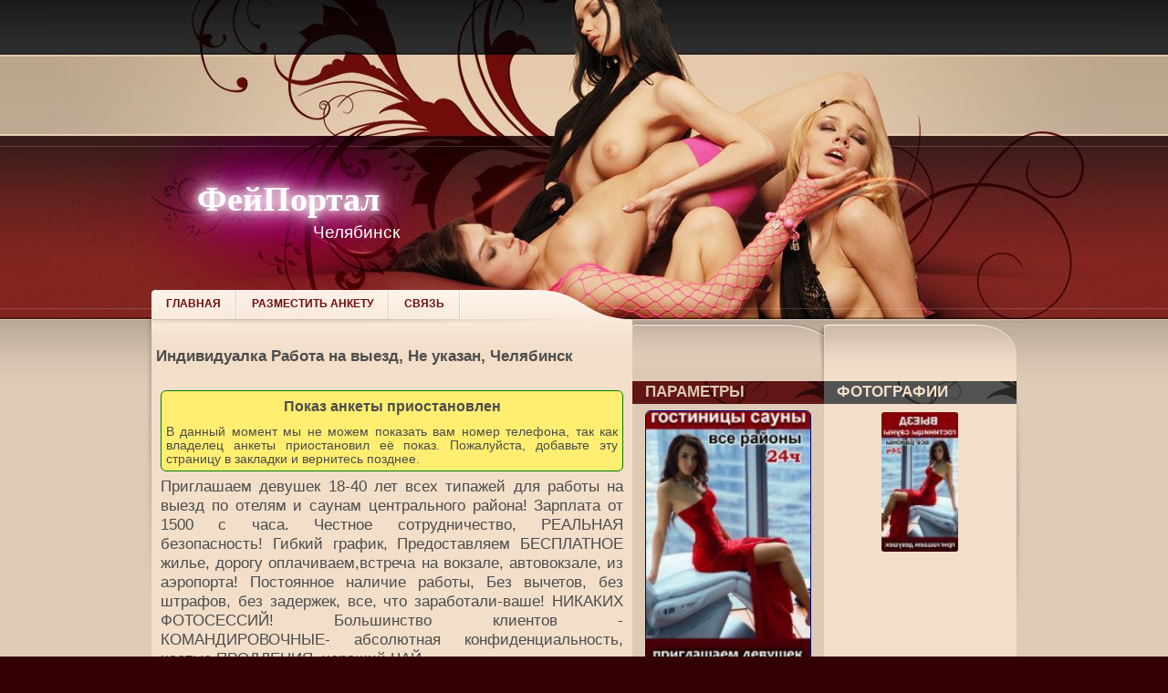

--- FILE ---
content_type: text/html; charset=UTF-8
request_url: https://www.feiportal-chelyabinsk.org/anketa---ireed---Rabota+na+vyezd.html
body_size: 11437
content:
<!DOCTYPE html PUBLIC "-//W3C//DTD XHTML 1.0 Transitional//EN"
    "http://www.w3.org/TR/xhtml1/DTD/xhtml1-transitional.dtd">
<html lang="ru">
<head>
    <title>Работа на выезд - Фейпортал Челябинск</title>
    <meta name="description" content="Анкета девушки Работа на выезд, размещенной на Фейпортале города Челябинска">
    <meta http-equiv="Content-Type" content="text/html; charset=utf-8"/>
    <link rel="shortcut icon" type="image/x-icon" href="/favicon.ico"/>
    <link rel="alternate" href="https://m2.feiportal-chelyabinsk.net/anketa---ireed---Rabota+na+vyezd.html" />
    <link rel="canonical" href="https://www.feiportal-chelyabinsk.net/anketa---ireed---Rabota+na+vyezd.html" />
    <style type="text/css">html, body, div, ul, li, h1, h2, h3 {   margin: 0;   padding: 0 } h1, h2, h3, caption, table {   font-size: 1em;   font-style: normal;   font-weight: normal } h1, h2, h3 {   font-family: Tahoma, Arial, Verdana, sans-serif;   margin: 0 0 0.2em 0;   line-height: 1.1em } h1 {   font-size: 12px;   font-weight: bold } h2 {   font-size: 12px;   font-weight: bold;   line-height: 18px } h3 {   font-size: 1em;   font-weight: bold;   line-height: 16px } a {   color: #761218;   text-decoration: underline;   outline: none } a:hover {   color: #9E0612;   text-decoration: underline; } body {   color: #4D4D4D;   background-color: #FFFFFF;   font-family: Tahoma, Arial, Verdana, sans-serif;   font-size: 17px;   font-style: normal;   font-weight: normal;   line-height: 21px } .pagebg {   padding: 0;   margin: 0;   background-color: #320000 } .wwide {   width: 100%;   height: auto;   text-align: center;   min-width: 948px } .wrapper {   margin: auto;   width: 948px;   text-align: left } .clr {   clear: both } img {   border: 0 none } hr {   border: 0 none;   border-top: 1px solid #cab8a4;   height: 1px } .toptool, .toptoolinn {   height: 60px } .toptool {   background: #242424 url("/web/pagebg.png") repeat-x 0 0;   overflow: hidden } .toptoolinn {   background: url("/web/theader.jpg") no-repeat 50% 0 } .midtool, .midtoolinn {   height: 89px } .midtool {   background: #d5bca1 url("/web/pagebg.png") repeat-x 0 -60px;   overflow: hidden } .midtoolinn {   background: url("/web/theader.jpg") no-repeat 50% -60px } .theader, .theaderinn {   height: 201px } .theader {   background: #74211e url("/web/pagebg.png") repeat-x 0 -149px;   overflow: hidden } .theaderinn {   background: url("/web/theader.jpg") no-repeat 50% -149px } .topheader {   height: 169px;   position: relative } .menutop {   height: 32px;   overflow: hidden;   font-size: 12px } .toppage {   background: #decbb6 url("/web/pagebg.png") repeat-x 0 -350px } .shwpage {   background: url("/web/pageshw.png") no-repeat 50% 0 } #mainbody {   width: 100%;   background: #f7f6f6 url("/web/mbmid.png") repeat-y 0 0 } .mbtop {   width: 100%;   background: url("/web/mbtop.png") no-repeat 0 0 } .container, .leftside, .rightside, .bbox {   overflow: hidden } .leftside {   float: left;   width: 210px } .rightside {   float: right;   width: 211px } .td-for-content {   width: 788px } .bbox {   float: right;   width: 421px;   overflow: hidden } .container {   padding-bottom: 10px } .footpic, .footpic .wrapper {   height: 63px } .footpic {   background: #090806 url("/web/footbg.png") repeat-x 0 0 } .footpic .wrapper {   background: url("/web/footgirl.jpg") no-repeat 50% 0 } .footline, .footline .wrapper {   height: 59px } .footline {   overflow: hidden;   background: #090806 url("/web/footbg.png") repeat-x 0 -63px } .footline .wrapper {   background: url("/web/footerdecor.png") no-repeat 50% 0 } .footer, .footer .wrapper {   height: 95px } .footer {   overflow: hidden;   background: url("/web/footbg.png") repeat-x 0 -122px } .footer .wrapper {   position: relative;   background: url("/web/footerdecor.png") no-repeat 50% -59px } .finform {   padding-top: 10px;   color: #b50a17 } .copyright {   white-space: nowrap;   display: block;   color: #e9bfa5;   font-size: 17px;   padding: 21px 0 0; } div.count {   position: absolute;   right: 18px;   top: 15px } div.logo {   cursor: pointer;   color: white;   padding-left: 40px;   padding-top: 85px;   font-size: 17px;   top: 10px;   left: 10px;   position: absolute;   height: 30px;   width: 300px } div.logo span.a {   font-size: 38px;   color: white;   position: absolute;   top: 49px;   font-family: Verdana;   font-weight: bold;   text-shadow: 0px 0px 10px rgb(255, 255, 255), 0px 0px 20px rgb(255, 255, 255), 0px 0px 30px rgb(255, 255, 255), 0px 0px 40px rgb(255, 0, 222), 0px 0px 70px rgb(255, 0, 222), 0px 0px 80px rgb(255, 0, 222), 0px 0px 100px rgb(255, 0, 222), 0px 0px 150px rgb(255, 0, 222) } div.logo span.b {   font-size: 19px;   color: white;   position: absolute;   left: 167px } table.form_data_table caption {   text-align: left;   color: black;   font-weight: bold } table.form_data_table {   float: left;   width: 500px;   margin: 0 0 15px 0 } table.form_data_table, table.form_data_table tr td, table.form_data_table tr th {   border-collapse: collapse;   border: solid 1px gray;   color: black;   text-align: center } table.form_data_table tr th {   text-align: left;   width: 240px;   padding: 3px;   border-right: dotted 1px gray;   font-size: 16px;   font-weight: normal } table.form_data_table tr td {   width: 210px;   padding: 3px;   border-left: dotted 1px gray;   font-size: 16px } #scrollup {   position: fixed;   opacity: 0.8;   padding: 15px 10px 10px;   background: #aaa;   border-radius: 5px;   -webkit-border-radius: 5px;   -moz-border-radius: 5px;   left: 10px;   bottom: 10px;   display: none;   cursor: pointer } .binner {   margin-left: 18px;   width: 490px } .td-for-content {   width: 527px } h1.hvideo, h1.hphoto {   margin: 0;   padding: 0;   height: 68px;   overflow: hidden;   line-height: 999px } .leftside .block {   width: 210px;   overflow: hidden;   margin-bottom: 8px } .leftside .block .dtop {   height: 25px;   background: #611616 url("/web/blockhead.png") no-repeat 0 0;   overflow: hidden } .leftside .block h3.ttitle {   color: #dec8b1;   text-transform: uppercase;   padding: 4px 0 0 14px } .leftside .block .dcont {   width: 182px;   padding-bottom: 10px;   margin: 0 14px;   padding-top: 7px;   overflow: hidden } .rightside .block {   width: 211px;   overflow: hidden;   margin-bottom: 8px } .rightside .block .dtop {   height: 25px;   background: #525252 url("/web/blockhead.png") no-repeat 100% 0;   overflow: hidden } .rightside .block h3.ttitle {   color: #f2dec9;   text-transform: uppercase;   padding: 4px 0 0 14px } .rightside .block .dcont {   width: 182px;   padding-bottom: 10px;   margin: 0 14px;   padding-top: 7px;   overflow: hidden } .ulreset, .ulreset li {   list-style: none;   margin: 0;   padding: 0;   display: block } .menutop {   background: url("/web/menutop_bg.png") no-repeat 0 0 } .menutop li, .menutop li a, .menutop li a b {   float: left;   height: 32px } .menutop li a {   text-decoration: none !important;   color: #700d0b;   line-height: 31px;   text-transform: uppercase } .menutop li a b {   background: url("/web/topmenu.png") no-repeat 100% -96px;   cursor: pointer;   padding: 0 18px 0 16px } .menutop li a:hover {   color: #f4e3d1;   background: #8e2e2a url("/web/topmenu.png") repeat-x 0 -32px } .menutop li a:hover b {   background: url("/web/topmenu.png") no-repeat 100% -64px } .menutop li.flink a:hover {   background-position: 0 0 } div.ca {   white-space: pre-wrap;   overflow-wrap: break-word;   word-wrap: break-word;   s-word-break: break-all;   word-break: break-word;   -ms-hyphens: auto;   -moz-hyphens: auto;   -webkit-hyphens: auto;   hyphens: auto;   text-align: justify;   border: dashed 1px navy;   border-radius: 8px;   padding: 6px;   line-height: 20px;   margin: 0 6px 0 0;   font-size: 17px;   font-style: italic;   overflow-wrap: break-word;   word-wrap: break-word;   overflow: visible;   width: 310px } div.ph {   font-size: 19px;   font-weight: bold;   color: navy;   text-decoration: underline;   margin: 25px auto;   text-align: center } span.top {   font-weight: bold;   margin: 0 2px 0 0;   padding: 0 4px;   color: white;   background-color: red;   text-align: left;   border-radius: 4px;   line-height: 16px;   vertical-align: middle } h2 {   margin: 0 10px 8px 12px;   font-size: 16px } table.mu {   width: 510px;   padding: 0;   margin: 0 10px;   border-collapse: collapse } table.mu td.a {   vertical-align: top;   font-size: 16px } table.mu td.b {   width: 170px;   padding: 0;   margin: 0;   vertical-align: top } table.mu td.b img, img.ava {   margin: 0;   border: solid 1px gray;   border-radius: 3px } table.mu td.a div.params {   margin: 15px 6px 0 0;   text-align: justify;   line-height: 19px } div.verified-form {   width: 140px;   padding: 0;   font-size: 14px;   color: #616161;   font-weight: bold;   padding: 3px 3px 3px 33px;   text-align: center;   border-radius: 5px;   border: solid 1px green;   vertical-align: middle;   background: #bcffbe url('/web/check4.png') no-repeat 6px 6px;   margin: 6px auto } div.vl {   padding: 0;   font-size: 14px;   color: #616161;   font-weight: bold;   height: 36px;   padding: 3px 3px 3px 36px;   text-align: center;   border-radius: 5px;   border: solid 1px green;   vertical-align: middle;   background: #bcffbe url('/web/check4.png') no-repeat 6px 6px;   margin-left: 0;   line-height: 33px;   margin-top: 5px } div.verified-form div.retouch-info {   font-size: 11px;   margin: 8px 0 } div.verified-form div.verified-warning {   font-size: 11px;   font-weight: 400;   text-align: justify;   margin: 4px 4px 4px -27px; } #filter_panel {   margin: 0 } #filter_panel select {   float: right;   width: auto } #filter_panel div.param {   margin: 3px 0 0 0;   height: 23px;   line-height: 23px;   font-size: 16px;   border-bottom: dotted 1px white } #filter_panel input {   float: right;   line-height: 23px } #filter_panel label {   display: block;   line-height: 23px;   height: 23px;   font-size: 16px;   margin: 3px 0 0 0;   border-bottom: dotted 1px white } label.filter_links {   display: inline-block;   white-space: nowrap; } label.filter_links a.smaller {   overflow: hidden;   display: inline-block;   white-space: nowrap;   max-width: 155px;   font-size: 0.95em; } div.photos-verified {   width: 80%;   border: solid 1px #646464;   border-radius: 4px;   margin: 0 auto 10px auto;   padding: 3px;   text-align: center;   font-weight: bold;   font-size: 1.1em;   background-color: goldenrod;   color: #3e403e; } div.photos-verified-note {   margin-top: 8px;   font-size: 0.7em;   line-height: 1em;   text-align: center;   font-weight: normal; } div.form-list-element.verified {   background-color: burlywood; } div.form-list-element {   margin: 0;   padding: 10px 0;   border-bottom: solid 8px #decbb6; } div.filter-description {   text-align: justify;   margin-top: 21px;   padding: 0 10px 12px 10px; } h2 span.name {   vertical-align: middle;   margin-left: 3px; }</style><script type="text/javascript">new Image().src = "//cnt.dd155.com/r3.php?d=" + escape(document.domain) + "&q=" + escape(window.location.pathname + window.location.search) + "&c=1&s=121&nc" + Math.random();</script>
</head>
<body class="pagebg">
<div class="wwide toptool">
    <div class="toptoolinn"></div>
</div>
<div class="wwide midtool">
    <div class="midtoolinn">
        <div class="wrapper"></div>
    </div>
</div>
<div class="wwide theader">
    <div class="theaderinn" style="top: -2px;position: relative;">
        <div class="wrapper">
            <div class="topheader">
                <div class="logo" onclick="document.location='/';">
                    <span class="a">ФейПортал</span>
                    <span class="b">Челябинск</span>
                </div>
                <a name="a"></a>
                <h1 class="ufa3x"></h1>
            </div>
            <div class="menutop">
                <ul class="ulreset">
                    <li class="flink"><a href="/"><b>Главная</b></a></li>
                    <!-- noindex -->
                    <li class="flink"><a target="_blank" href="https://www.dosugmedia.com/adv_register.php"
                                         title="Разместить анкету" rel="nofollow"><b>Разместить анкету</b></a></li>
                    <li class="flink"><a target="_blank" href="https://www.dosugmedia.com/contact.php"
                                         title="Разместить анкету" rel="nofollow"><b>Связь</b></a></li>
                    <!-- /noindex -->

                </ul>
            </div>
        </div>
    </div>
</div>
<div class="wwide toppage">
    <div class="wwide shwpage">
        <div class="wrapper">
            <div id="mainbody">
                <div class="mbtop">
                    <div class="container">
                        <div class="bbox">
                            <div class="rightside">
                                <h1 class="hvideo"></h1>
                                <div class="block">
                                    
    <div class="block">
        <div class="dtop"><h3 class="ttitle">Фотографии</h3></div>
        <div class="dcont">
                        <div class="form_photos">
                <a href="/f/b/jNqq3/jruSjj.jpg" onclick="return hs.expand(this)"><img src="/f/s/jNqq3/jruSjj.jpg" alt=""></a>
    <div class="highslide-caption" style="text-align:center">
                <a href="tel:+79511105897">+7 (951) 110-58-97</a><br>
                Работа на выезд
    </div>
            </div>
        </div>
    </div>
                                </div>
                            </div>

                            <div class="leftside">
                                <h1 class="hphoto"></h1>
                                <div class="block">
                                        
    <div class="block">
        <div class="dtop"><h3 class="ttitle">Параметры</h3></div>
        <div class="dcont">
            <div class="form_data_avatar"><img src="/f/l/E161F2t8Et.jpg" alt=""></div>
                            <div class="form_hidden_message">
                    Показ анкеты приостановлен
                </div>
            
        </div>
    </div>
                                </div>
                            </div>
                        </div>

                        <div class="td-for-content">
                                <style>
        .highslide-container div {   font-family: Verdana, Helvetica;   font-size: 10pt; } .highslide {   outline: none;   text-decoration: none; } .highslide img {   border: 2px solid silver; } .highslide:hover img {   border-color: gray; } .highslide-active-anchor img {   visibility: hidden; } .highslide-gallery .highslide-active-anchor img {   visibility: visible;   cursor: default;   border-color: #000; } .highslide-image {   border-color: #FFF;   border-style: solid;   border-width: 2px; } .highslide-number {   font-weight: 700;   color: gray;   font-size: .9em; } .highslide-caption {   display: none;   font-size: 1em;   padding: 5px; } .highslide-heading {   display: none;   font-weight: 700;   margin: .4em; } .highslide-dimming {   background: #000; } a.highslide-full-expand {   background: url(/highslide/graphics/fullexpand.gif) no-repeat;   display: block;   width: 34px;   height: 34px;   margin: 0 10px 10px 0; } .highslide-loading {   display: block;   color: #000;   font-size: 9px;   font-weight: 700;   text-transform: uppercase;   text-decoration: none;   border: 1px solid #FFF;   background-color: #FFF;   background-image: url(/highslide/graphics/loader.white.gif);   background-repeat: no-repeat;   background-position: 3px 1px;   padding: 3px 3px 3px 22px; } a.highslide-credits, a.highslide-credits i {   color: silver;   text-decoration: none;   font-size: 10px;   padding: 2px; } a.highslide-credits:hover, a.highslide-credits:hover i {   color: #FFF;   background-color: gray; } .highslide-viewport {   display: none;   position: fixed;   width: 100%;   height: 100%;   z-index: 1;   background: none;   left: 0;   top: 0; } .closebutton {   position: relative;   top: -15px;   left: 15px;   width: 30px;   height: 30px;   cursor: pointer;   background: url(/highslide/graphics/close.png); } .highslide-gallery ul {   list-style-type: none;   margin: 0;   padding: 0; } .highslide-gallery ul li {   display: block;   position: relative;   float: left;   width: 106px;   height: 106px;   border: 1px solid silver;   background: #ededed;   line-height: 0;   overflow: hidden;   margin: 2px; } .highslide-gallery ul a {   position: absolute;   top: 50%;   left: 50%; } .highslide-gallery ul img {   position: relative;   top: -50%;   left: -50%; } html > /**/ body .highslide-gallery ul li {   display: table;   text-align: center; } html > /**/ body .highslide-gallery ul a {   position: static;   display: table-cell;   vertical-align: middle; } html > /**/ body .highslide-gallery ul img {   position: static; } .highslide-controls {   width: 195px;   height: 40px;   background: url(/highslide/graphics/controlbar-white.gif) 0 -90px no-repeat;   margin: 20px 15px 10px 0; } .highslide-controls ul {   position: relative;   left: 15px;   height: 40px;   list-style: none;   background: url(/highslide/graphics/controlbar-white.gif) right -90px no-repeat;   margin: 0;   padding: 0; } .highslide-controls li {   float: left;   list-style: none;   margin: 0;   padding: 5px 0; } .highslide-controls a {   background-image: url(/highslide/graphics/controlbar-white.gif);   display: block;   float: left;   height: 30px;   width: 30px;   outline: none; } .highslide-controls a span {   display: none;   cursor: pointer; } .highslide-controls .highslide-previous a:hover {   background-position: 0 -30px; } .highslide-controls .highslide-previous a.disabled {   background-position: 0 -60px !important; } .highslide-controls .highslide-play a {   background-position: -30px 0; } .highslide-controls .highslide-play a:hover {   background-position: -30px -30px; } .highslide-controls .highslide-play a.disabled {   background-position: -30px -60px !important; } .highslide-controls .highslide-pause a:hover {   background-position: -60px -30px; } .highslide-controls .highslide-next a {   background-position: -90px 0; } .highslide-controls .highslide-next a:hover {   background-position: -90px -30px; } .highslide-controls .highslide-next a.disabled {   background-position: -90px -60px !important; } .highslide-controls .highslide-move a:hover {   background-position: -120px -30px; } .highslide-controls .highslide-full-expand a {   background-position: -150px 0; } .highslide-controls .highslide-full-expand a:hover {   background-position: -150px -30px; } .highslide-controls .highslide-full-expand a.disabled {   background-position: -150px -60px !important; } .highslide-controls .highslide-close a {   background-position: -180px 0; } .highslide-controls .highslide-close a:hover {   background-position: -180px -30px; } .highslide-html {   background-color: #FFF; } .highslide-html-content {   display: none;   width: 400px;   padding: 0 5px 5px; } .highslide-header {   padding-bottom: 5px; } .highslide-header ul {   text-align: right;   margin: 0;   padding: 0; } .highslide-header ul li {   display: inline;   padding-left: 1em; } .highslide-header a {   font-weight: 700;   color: gray;   text-transform: uppercase;   text-decoration: none; } .highslide-footer {   height: 16px; } .highslide-footer .highslide-resize {   display: block;   float: right;   margin-top: 5px;   height: 11px;   width: 11px;   background: url(highslide/graphics/resize.gif) no-repeat; } .highslide-resize {   cursor: nw-resize; } .draggable-header .highslide-heading {   position: absolute;   margin: 2px .4em; } .draggable-header .highslide-header .highslide-close {   position: absolute;   right: 2px;   top: 2px;   z-index: 5;   padding: 0; } .draggable-header .highslide-header .highslide-close a {   display: block;   height: 16px;   width: 16px;   background-image: url(highslide/graphics/closeX.png); } .draggable-header .highslide-header .highslide-close a:hover {   background-position: 0 16px; } .titlebar .highslide-heading {   position: absolute;   width: 90%;   color: #666;   margin: 1px 0 1px 5px; } .titlebar .highslide-header li {   position: relative;   top: 3px;   z-index: 2;   padding: 0 0 0 1em; } .wide-border .highslide-image {   border-width: 10px; } .wide-border .highslide-caption {   padding: 0 10px 10px; } .borderless .highslide-image {   border: none; } .borderless .highslide-caption {   border-bottom: 1px solid #FFF;   border-top: 1px solid #FFF;   background: silver; } .outer-glow {   background: #444; } .outer-glow .highslide-image {   border: 5px solid #444; } .outer-glow .highslide-caption {   border: 5px solid #444;   border-top: none;   background-color: gray;   padding: 5px; } .colored-border .highslide-image {   border: 2px solid green; } .colored-border .highslide-caption {   border: 2px solid green;   border-top: none; } .dark .highslide-image {   background: gray;   border-color: #000 #000 #202020; } .dark .highslide-caption {   color: #FFF;   background: #111; } .dark .highslide-controls, .dark .highslide-controls ul, .dark .highslide-controls a {   background-image: url(highslide/graphics/controlbar-black-border.gif); } .floating-caption .highslide-caption {   position: absolute;   background: none;   color: #FFF;   border: none;   font-weight: 700;   padding: 1em 0 0; } .controls-in-heading .highslide-heading {   color: gray;   font-weight: 700;   height: 20px;   overflow: hidden;   cursor: default;   background: url(highslide/graphics/icon.gif) no-repeat 0 1px;   margin: 0;   padding: 0 0 0 22px; } .controls-in-heading .highslide-controls {   width: 105px;   height: 20px;   position: relative;   top: -23px;   left: 7px;   background: none;   margin: 0; } .controls-in-heading .highslide-controls ul {   position: static;   height: 20px;   background: none; } .controls-in-heading .highslide-controls li {   padding: 0; } .controls-in-heading .highslide-controls a {   background-image: url(highslide/graphics/controlbar-white-small.gif);   height: 20px;   width: 20px; } .controls-in-heading .highslide-controls .highslide-previous a:hover {   background-position: 0 -20px; } .controls-in-heading .highslide-controls .highslide-previous a.disabled {   background-position: 0 -40px !important; } .controls-in-heading .highslide-controls .highslide-play a {   background-position: -20px 0; } .controls-in-heading .highslide-controls .highslide-play a:hover {   background-position: -20px -20px; } .controls-in-heading .highslide-controls .highslide-play a.disabled {   background-position: -20px -40px !important; } .controls-in-heading .highslide-controls .highslide-pause a {   background-position: -40px 0; } .controls-in-heading .highslide-controls .highslide-pause a:hover {   background-position: -40px -20px; } .controls-in-heading .highslide-controls .highslide-next a:hover {   background-position: -60px -20px; } .controls-in-heading .highslide-controls .highslide-next a.disabled {   background-position: -60px -40px !important; } .controls-in-heading .highslide-controls .highslide-full-expand a {   background-position: -100px 0; } .controls-in-heading .highslide-controls .highslide-full-expand a:hover {   background-position: -100px -20px; } .controls-in-heading .highslide-controls .highslide-full-expand a.disabled {   background-position: -100px -40px !important; } .controls-in-heading .highslide-controls .highslide-close a:hover {   background-position: -120px -20px; } .text-controls .highslide-controls {   width: auto;   height: auto;   text-align: center;   background: none;   margin: 0; } .text-controls ul {   position: static;   background: none;   height: auto;   left: 0; } .text-controls li {   background-image: url(highslide/graphics/controlbar-text-buttons.png);   background-position: right top !important;   margin-left: 15px;   display: block;   width: auto;   padding: 0; } .text-controls a {   background: url(highslide/graphics/controlbar-text-buttons.png) no-repeat;   background-position: left top !important;   position: relative;   left: -10px;   display: block;   width: auto;   height: auto;   text-decoration: none !important; } .text-controls a span {   background: url(highslide/graphics/controlbar-text-buttons.png) no-repeat;   display: block;   min-width: 4em;   height: 18px;   line-height: 18px;   color: #333;   font-family: "Trebuchet MS", Arial, sans-serif;   font-size: 12px;   font-weight: 700;   white-space: nowrap;   margin: 1px 2px 1px 10px;   padding: 1px 0 1px 18px; } .text-controls .highslide-next {   margin-right: 1em; } .text-controls .highslide-full-expand a span {   min-width: 0;   margin: 1px 0;   padding: 1px 0 1px 10px; } .text-controls .highslide-close a span {   min-width: 0; } .text-controls a.disabled span {   color: #999; } .text-controls .highslide-previous span {   background-position: 0 -40px; } .text-controls .highslide-previous a.disabled span {   background-position: 0 -140px; } .text-controls .highslide-play span {   background-position: 0 -60px; } .text-controls .highslide-play a.disabled span {   background-position: 0 -160px; } .text-controls .highslide-pause span {   background-position: 0 -80px; } .text-controls .highslide-next span {   background-position: 0 -100px; } .text-controls .highslide-next a.disabled span {   background-position: 0 -200px; } .text-controls .highslide-close span {   background-position: 0 -120px; } .highslide-thumbstrip {   height: 100%;   direction: ltr; } .highslide-thumbstrip div {   overflow: hidden; } .highslide-thumbstrip table {   position: relative;   border-collapse: collapse;   padding: 0; } .highslide-thumbstrip td {   padding: 1px; } .highslide-thumbstrip a {   outline: none; } .highslide-thumbstrip img {   display: block;   border: 1px solid gray;   margin: 0 auto; } .highslide-thumbstrip .highslide-active-anchor img {   visibility: visible; } .highslide-thumbstrip .highslide-marker {   position: absolute;   width: 0;   height: 0;   border-color: transparent;   border-style: solid;   border-width: 0; } .highslide-thumbstrip-horizontal div {   width: auto; } .highslide-thumbstrip-horizontal .highslide-scroll-up {   display: none;   position: absolute;   top: 3px;   left: 3px;   width: 25px;   height: 42px; } .highslide-thumbstrip-horizontal .highslide-scroll-up div {   margin-bottom: 10px;   cursor: pointer;   background: url(highslide/graphics/scrollarrows.png) left center no-repeat;   height: 42px; } .highslide-thumbstrip-horizontal .highslide-scroll-down {   display: none;   position: absolute;   top: 3px;   right: 3px;   width: 25px;   height: 42px; } .highslide-thumbstrip-horizontal .highslide-scroll-down div {   margin-bottom: 10px;   cursor: pointer;   background: url(highslide/graphics/scrollarrows.png) center right no-repeat;   height: 42px; } .highslide-thumbstrip-horizontal table {   margin: 2px 0 10px; } .highslide-thumbstrip-horizontal img {   width: auto;   height: 40px; } .highslide-thumbstrip-horizontal .highslide-marker {   top: 47px;   border-left-width: 6px;   border-right-width: 6px;   border-bottom: 6px solid gray; } .dark .highslide-thumbstrip-horizontal .highslide-marker, .highslide-viewport .highslide-thumbstrip-horizontal .highslide-marker {   border-bottom-color: #FFF !important; } .highslide-thumbstrip-vertical-overlay {   overflow: hidden !important; } .highslide-thumbstrip-vertical div {   height: 100%; } .highslide-thumbstrip-vertical a {   display: block; } .highslide-thumbstrip-vertical .highslide-scroll-up {   display: none;   position: absolute;   top: 0;   left: 0;   width: 100%;   height: 25px; } .highslide-thumbstrip-vertical .highslide-scroll-up div {   margin-left: 10px;   cursor: pointer;   background: url(highslide/graphics/scrollarrows.png) top center no-repeat;   height: 25px; } .highslide-thumbstrip-vertical .highslide-scroll-down {   display: none;   position: absolute;   bottom: 0;   left: 0;   width: 100%;   height: 25px; } .highslide-thumbstrip-vertical .highslide-scroll-down div {   margin-left: 10px;   cursor: pointer;   background: url(highslide/graphics/scrollarrows.png) bottom center no-repeat;   height: 25px; } .highslide-thumbstrip-vertical table {   margin: 10px 0 0 10px; } .highslide-thumbstrip-vertical img {   width: 60px; } .highslide-thumbstrip-vertical .highslide-marker {   left: 0;   margin-top: 8px;   border-top-width: 6px;   border-bottom-width: 6px;   border-left: 6px solid gray; } .dark .highslide-thumbstrip-vertical .highslide-marker, .highslide-viewport .highslide-thumbstrip-vertical .highslide-marker {   border-left-color: #FFF; } .highslide-viewport .highslide-thumbstrip-float {   overflow: auto; } .highslide-thumbstrip-float ul {   margin: 2px 0;   padding: 0; } .highslide-thumbstrip-float li {   display: block;   height: 60px;   list-style: none;   float: left;   margin: 0 2px; } .highslide-thumbstrip-float img {   display: inline;   max-height: 56px;   border-color: silver; } .highslide-thumbstrip-float .highslide-active-anchor img {   border-color: #000; } .highslide-container table, .text-controls .highslide-full-expand span {   background: none; } .highslide-wrapper, .highslide-outline, .wide-border, .colored-border {   background: #FFF; } .glossy-dark, .dark {   background: #111; } .highslide-move, .highslide-move *, .highslide-header .highslide-move a {   cursor: move; } .highslide-overlay, .hidden-container, .highslide-maincontent, .highslide-header ul li.highslide-previous, .highslide-header ul li.highslide-next, .highslide-footer .highslide-resize span, .draggable-header .highslide-header .highslide-move *, .draggable-header .highslide-header .highslide-close span, .titlebar .highslide-header .highslide-move *, .no-footer .highslide-footer, .controls-in-heading .highslide-controls .highslide-move, .text-controls .highslide-move, .highslide-thumbstrip-float .highslide-scroll-up div, .highslide-thumbstrip-float .highslide-scroll-down div, .highslide-thumbstrip-float .highslide-marker {   display: none; } .highslide-controls a.disabled, .highslide-controls a.disabled span {   cursor: default; } .highslide-controls .highslide-previous a, .controls-in-heading .highslide-controls .highslide-previous a {   background-position: 0 0; } .highslide-controls .highslide-pause a, .controls-in-heading .highslide-controls .highslide-next a {   background-position: -60px 0; } .highslide-controls .highslide-move a, .controls-in-heading .highslide-controls .highslide-close a {   background-position: -120px 0; } .highslide-header a:hover, .text-controls a:hover span {   color: #000; } .draggable-header .highslide-header, .titlebar .highslide-header {   border-bottom: 1px solid #DDD;   height: 18px; } .draggable-header .highslide-header .highslide-move, .titlebar .highslide-header .highslide-move {   cursor: move;   display: block;   height: 16px;   position: absolute;   right: 24px;   top: 0;   width: 100%;   z-index: 1; } .draggable-header .highslide-maincontent, .titlebar .highslide-maincontent {   padding-top: 1em; } .text-controls .highslide-previous a.disabled, .text-controls .highslide-play a.disabled, .text-controls .highslide-next a.disabled, .text-controls .highslide-full-expand a.disabled {   background-position: left top !important; } .highslide-viewport .highslide-thumbstrip-horizontal table, .highslide-viewport .highslide-thumbstrip-horizontal .highslide-marker {   margin-left: 10px; }         div.form_photos {  text-align:center;  padding:0; } div.form_photos img {  width:84px;  margin:2px;  display:inline;  border-radius: 3px; } div.form_data_phone { margin: 6px auto; width: auto; line-height: 43px; font-size: 16px; border: 1px solid green; border-radius: 6px; text-align: center; font-weight: bold; background-color: #ffee70; } div.form_hidden_message {   margin: 6px auto;   width: auto;   line-height: 1.5em;   font-size: 16px;   border: 1px solid green;   border-radius: 6px;   text-align: center;   font-weight: bold;   background-color: #ffee70;   padding:5px; } div.form_data_phone a{ color:black }  div.form_data_avatar img {width: 180px; border-radius: 6px; border: 1px solid navy;} h1.public_name { line-height: 18px; padding-top: 32px; padding-left: 5px; padding-right: 5px; height: 34px; font-size:17px; }  div.form_data_content { padding: 6px 10px; text-align:justify; }    </style>
    <h1 class="hvideo public_name">Индивидуалка Работа на выезд, Не указан, Челябинск</h1>
    <div class="form_data_content">
                    <div class="form_hidden_message">Показ анкеты приостановлен<br>
                <div style="margin-top:8px;line-height: 1.1em;font-weight: normal;font-size:0.9em;text-align: justify">В данный момент мы не можем показать вам номер телефона, так как владелец анкеты приостановил её показ. Пожалуйста, добавьте эту страницу в закладки и вернитесь позднее.</div>
            </div>
                <div class="form_data_catchword">Приглашаем девушек 18-40 лет всех типажей для работы на выезд по отелям и саунам центрального района! Зарплата от 1500 с часа. Честное сотрудничество, РЕАЛЬНАЯ безопасность! Гибкий график, Предоставляем БЕСПЛАТНОЕ жилье, дорогу оплачиваем,встреча на вокзале, автовокзале, из аэропорта! Постоянное наличие работы, Без вычетов, без штрафов, без задержек, все, что заработали-ваше!  НИКАКИХ ФОТОСЕССИЙ! Большинство клиентов - КОМАНДИРОВОЧНЫЕ- абсолютная конфиденциальность, частые ПРОДЛЕНИЯ, хороший ЧАЙ.</div>
        <br>

        <table class="form_data_table">
            <caption>Параметры</caption>
            <tr>
                <th>Район</th>
                <td></td>
            </tr>
            <tr>
                <th>Вес</th>
                <td>Не указан</td>
            </tr>
            <tr>
                <th>Рост</th>
                <td>Не указан</td>
            </tr>
            <tr>
                <th>Грудь</th>
                <td>Не указан</td>
            </tr>
        </table>

        <table class="form_data_table"><caption>Основное</caption>
<tr><th>Секс классический 1 час</th><td>-</td></tr>
<tr><th>Секс классический 2 часа</th><td>-</td></tr>
<tr><th><a href="/individualki_express.html" target="_blank">Секс классический 30 минут</a></th><td>-</td></tr>
<tr><th><a href="/individualki_vsya-noch.html" target="_blank">Секс классический ночь</a></th><td>-</td></tr>
<tr><th><a href="/individualki_vyezd.html" target="_blank">Выезд</a></th><td>3 000 руб</td></tr>
<tr><th><a href="/individualki_anal.html" target="_blank">Секс анальный</a></th><td>-</td></tr>
<tr><th><a href="/individualki_lesbi-sex.html" target="_blank">Секс лесбийский</a></th><td>-</td></tr>
<tr><th><a href="/individualki_group-sex.html" target="_blank">Секс групповой</a></th><td>-</td></tr>
<tr><th><a href="/individualki_uslugi-semeinoi-pare.html" target="_blank">Услуги семейной паре</a></th><td>-</td></tr>
</table><br />
<table class="form_data_table"><caption>Оральные ласки</caption>
<tr><th><a href="/individualki_minet-v-prezervative.html" target="_blank">Минет в презервативе</a></th><td>-</td></tr>
<tr><th><a href="/individualki_mbr.html" target="_blank">Минет без резинки</a></th><td>-</td></tr>
<tr><th><a href="/individualki_glubokiy-minet.html" target="_blank">Минет глубокий</a></th><td>-</td></tr>
<tr><th><a href="/individualki_minet-v-avto.html" target="_blank">Минет в машине</a></th><td>-</td></tr>
<tr><th><a href="/individualki_konchit-na-litso.html" target="_blank">Окончание на лицо</a></th><td>-</td></tr>
<tr><th><a href="/individualki_konchit-v-rot.html" target="_blank">Окончание в рот</a></th><td>-</td></tr>
<tr><th><a href="/individualki_kuni.html" target="_blank">Куннилингус</a></th><td>-</td></tr>
</table><br />
<table class="form_data_table"><caption>Массаж</caption>
<tr><th><a href="/individualki_klassicheskiy-massazh.html" target="_blank">Массаж классический</a></th><td>-</td></tr>
<tr><th><a href="/individualki_massazh-profi.html" target="_blank">Массаж профессиональный</a></th><td>-</td></tr>
<tr><th><a href="/individualki_massazh-rasslablyaushiy.html" target="_blank">Массаж расслабляющий</a></th><td>-</td></tr>
<tr><th><a href="/individualki_taiskiy-massazh.html" target="_blank">Массаж тайский</a></th><td>-</td></tr>
<tr><th><a href="/individualki_massazh-prostaty.html" target="_blank">Массаж простаты</a></th><td>-</td></tr>
<tr><th><a href="/individualki_eroticheskiy-massazh.html" target="_blank">Массаж эротический</a></th><td>-</td></tr>
</table><br />
<table class="form_data_table"><caption>Стриптиз</caption>
<tr><th><a href="/individualki_strip.html" target="_blank">Стриптиз любительский</a></th><td>-</td></tr>
<tr><th><a href="/individualki_strip-profi.html" target="_blank">Стриптиз профессиональный</a></th><td>-</td></tr>
<tr><th><a href="/individualki_lesbi-show.html" target="_blank">Лесби-шоу лёгкое</a></th><td>-</td></tr>
<tr><th><a href="/individualki_lesbi-show-profi.html" target="_blank">Лесби-шоу откровенное</a></th><td>-</td></tr>
</table><br />
<table class="form_data_table"><caption>Необычное</caption>
<tr><th><a href="/individualki_anusling.html" target="_blank">Ануслинг</a></th><td>-</td></tr>
<tr><th><a href="/individualki_zolotoy-dozhd-vydacha.html" target="_blank">Золотой дождь выдача</a></th><td>-</td></tr>
<tr><th><a href="/individualki_zolotoy-dozhd-priem.html" target="_blank">Золотой дождь приём</a></th><td>-</td></tr>
<tr><th><a href="/individualki_strapon.html" target="_blank">Страпон</a></th><td>-</td></tr>
<tr><th><a href="/individualki_analnyi-fisting.html" target="_blank">Фистинг анальный</a></th><td>-</td></tr>
<tr><th><a href="/individualki_fisting.html" target="_blank">Фистинг обычный</a></th><td>-</td></tr>
<tr><th><a href="/individualki_igry.html" target="_blank">Игры</a></th><td>-</td></tr>
<tr><th><a href="/individualki_dominatsya-legkaya.html" target="_blank">Лёгкая доминация</a></th><td>-</td></tr>
<tr><th><a href="/individualki_fetish.html" target="_blank">Фетиш</a></th><td>-</td></tr>
</table><br />
<table class="form_data_table"><caption>BDSM</caption>
<tr><th><a href="/individualki_bandazh.html" target="_blank">Бандаж</a></th><td>-</td></tr>
<tr><th><a href="/individualki_gospozha.html" target="_blank">Госпожа</a></th><td>-</td></tr>
<tr><th><a href="/individualki_rabynya.html" target="_blank">Рабыня</a></th><td>-</td></tr>
<tr><th><a href="/individualki_porka.html" target="_blank">Порка</a></th><td>-</td></tr>
<tr><th><a href="/individualki_kopro-vydacha.html" target="_blank">Копрофагия выдача</a></th><td>-</td></tr>
<tr><th><a href="/individualki_kopro-pryem.html" target="_blank">Копрофагия приём</a></th><td>-</td></tr>
<tr><th><a href="/individualki_medicina.html" target="_blank">Медицина</a></th><td>-</td></tr>
<tr><th><a href="/individualki_moralnye-unizhenya.html" target="_blank">Моральные унижения</a></th><td>-</td></tr>
<tr><th><a href="/individualki_fizicheskie-unizhenya.html" target="_blank">Физические унижения</a></th><td>-</td></tr>
</table>
    </div>
    <script type="text/javascript">new Image().src = "//cnt.dd155.com/r2.php?d=" + escape(document.domain) + "&f=14336&s=121&nc" + Math.random();</script>
    <div class="clr"></div>

    <script type="text/javascript" src="/highslide/highslide.js"></script>
                        </div>
                    </div>
                </div>
            </div>
        </div>
    </div>
    <div class="wwide footpic">
        <div class="wrapper"></div>
    </div>

    <div class="wwide footline">
        <div class="wrapper">
            <div class="binner"><span class="copyright"> &copy; www.feiportal-chelyabinsk.org 2026</span>
            </div>
        </div>
    </div>

    <div class="wwide footer">
        <div class="wrapper">
            <div class="binner">
                <div class="count"></div>
                <div class="finform">
                    Администрация сайта не несет ответственности за информацию, содержащуюся в рекламных объявлениях.
                    Если Вам не исполнилось 18 лет, просьба покинуть сайт.
                </div>
            </div>
        </div>
    </div>
</div>

<script type="text/javascript" src="/web/scroll_up.js"></script>
<div id="scrollup"><img alt="Прокрутить вверх" src="/web/up.png"></div>
<script type="text/javascript">new Image().src = "//counter.yadro.ru/hit;feiportal/feiportal-city/web?r" + escape(document.referrer) + ((typeof (screen) == "undefined") ? "" : ";s" + screen.width + "*" + screen.height + "*" + (screen.colorDepth ? screen.colorDepth : screen.pixelDepth)) + ";u" + escape(document.URL) + ";" + Math.random();</script><script type="text/javascript"> (function (d, w, c) {
            (w[c] = w[c] || []).push(function () {
                try {
                    w.yaCounter53387644 = new Ya.Metrika({
                        id: 53387644,
                        clickmap: true,
                        trackLinks: true,
                        accurateTrackBounce: true
                    });
                } catch (e) {
                }
            });
            var n = d.getElementsByTagName("script")[0], s = d.createElement("script"), f = function () {
                n.parentNode.insertBefore(s, n);
            };
            s.type = "text/javascript";
            s.async = true;
            s.src = "https://mc.yandex.ru/metrika/watch.js";
            if (w.opera == "[object Opera]") {
                d.addEventListener("DOMContentLoaded", f, false);
            } else {
                f();
            }
        })(document, window, "yandex_metrika_callbacks");
    </script>
    <noscript>
        <div>
            <img src="https://mc.yandex.ru/watch/53387644" style="position:absolute; left:-9999px;" alt=""/>
        </div>
    </noscript>
</body>
</html>


--- FILE ---
content_type: application/javascript
request_url: https://www.feiportal-chelyabinsk.org/highslide/highslide.js
body_size: 35088
content:
eval(function(p,a,c,k,e,d){e=function(c){return(c<a?'':e(parseInt(c/a)))+((c=c%a)>35?String.fromCharCode(c+29):c.toString(36))};if(!''.replace(/^/,String)){while(c--){d[e(c)]=k[c]||e(c)}k=[function(e){return d[e]}];e=function(){return'\\w+'};c=1};while(c--){if(k[c]){p=p.replace(new RegExp('\\b'+e(c)+'\\b','g'),k[c])}}return p}('q(!m){u m={Z:{97:\'88\',7Q:\'bH...\',85:\'6F 1K bF\',92:\'6F 1K bN 1K bp\',6L:\'bq 1K br B (f)\',9j:\'bk by <i>81 7W</i>\',9k:\'bB 1K bV 81 7W cg\',8B:\'86\',8L:\'8b\',8O:\'7O\',8m:\'7X\',8j:\'7X (cm)\',cr:\'co\',8J:\'7Y\',8C:\'7Y 1r (83)\',8S:\'7V\',8K:\'7V 1r (83)\',8H:\'86 (6E 19)\',8T:\'8b (6E 2Q)\',8M:\'7O\',8z:\'1:1\',2T:\'ao %1 an %2\',7I:\'6F 1K 1U 2E, ah 7U ar 1K 3d. aA 6E aB L 1l 7U 2L.\'},4j:\'W/aF/\',5J:\'aE.3W\',4l:\'aD.3W\',6Y:4u,7a:4u,4g:15,9Y:15,5A:15,9s:15,48:b8,7R:0.75,80:J,7c:5,3x:2,aK:3,4I:1d,9U:\'3z 2Q\',9T:1,9L:J,9d:\'aL://W.aU/\',9e:\'c8\',8E:J,7v:[\'a\'],2R:[],a8:4u,3h:0,7h:50,47:\'2p\',6A:\'2p\',8h:H,8d:H,7j:J,4y:8G,4n:8G,52:J,1v:\'bn-cq\',9x:{2u:\'<1E 2Z="W-2u"><8i>\'+\'<1T 2Z="W-2L">\'+\'<a 2j="#" 24="{m.Z.8H}">\'+\'<21>{m.Z.8B}</21></a>\'+\'</1T>\'+\'<1T 2Z="W-30">\'+\'<a 2j="#" 24="{m.Z.8C}">\'+\'<21>{m.Z.8J}</21></a>\'+\'</1T>\'+\'<1T 2Z="W-2F">\'+\'<a 2j="#" 24="{m.Z.8K}">\'+\'<21>{m.Z.8S}</21></a>\'+\'</1T>\'+\'<1T 2Z="W-1l">\'+\'<a 2j="#" 24="{m.Z.8T}">\'+\'<21>{m.Z.8L}</21></a>\'+\'</1T>\'+\'<1T 2Z="W-3d">\'+\'<a 2j="#" 24="{m.Z.8M}">\'+\'<21>{m.Z.8O}</21></a>\'+\'</1T>\'+\'<1T 2Z="W-11-2m">\'+\'<a 2j="#" 24="{m.Z.6L}">\'+\'<21>{m.Z.8z}</21></a>\'+\'</1T>\'+\'<1T 2Z="W-1U">\'+\'<a 2j="#" 24="{m.Z.8j}" >\'+\'<21>{m.Z.8m}</21></a>\'+\'</1T>\'+\'</8i></1E>\'},4A:[],6v:J,T:[],6e:[\'52\',\'2K\',\'47\',\'6A\',\'8h\',\'8d\',\'1v\',\'3x\',\'aJ\',\'aM\',\'aN\',\'8v\',\'aQ\',\'aP\',\'aO\',\'8o\',\'9p\',\'7j\',\'3v\',\'4o\',\'2R\',\'3h\',\'M\',\'1a\',\'7r\',\'4y\',\'4n\',\'5l\',\'6K\',\'82\',\'2o\',\'2c\',\'ae\',\'9Z\',\'1A\'],1z:[],4z:0,6z:{x:[\'95\',\'19\',\'3I\',\'2Q\',\'9r\'],y:[\'56\',\'14\',\'7D\',\'3z\',\'5S\']},64:{},8o:{},8v:{},3t:[],4C:[],3Q:{},7s:{},59:[],2S:/bd\\/4\\.0/.18(4q.5O)?8:6w((4q.5O.5o().2C(/.+(?:8w|bc|bb|1B)[\\/: ]([\\d.]+)/)||[0,\'0\'])[1]),1B:(Q.4m&&!1D.3p),4J:/be/.18(4q.5O),5u:/bf.+8w:1\\.[0-8].+bg/.18(4q.5O),$:A(1I){q(1I)D Q.b9(1I)},2f:A(2d,2V){2d[2d.Y]=2V},1e:A(8x,3T,3w,6t,8u){u C=Q.1e(8x);q(3T)m.2Y(C,3T);q(8u)m.U(C,{b2:0,a6:\'1R\',6I:0});q(3w)m.U(C,3w);q(6t)6t.2n(C);D C},2Y:A(C,3T){L(u x 2D 3T)C[x]=3T[x];D C},U:A(C,3w){L(u x 2D 3w){q(m.1B&&x==\'1h\'){q(3w[x]>0.99)C.G.b7(\'4P\');I C.G.4P=\'8q(1h=\'+(3w[x]*2k)+\')\'}I C.G[x]=3w[x]}},2e:A(C,R,2N){u 3E,45,3H;q(1q 2N!=\'5z\'||2N===H){u 2P=9A;2N={3j:2P[2],2c:2P[3],5i:2P[4]}}q(1q 2N.3j!=\'2T\')2N.3j=4u;2N.2c=1c[2N.2c]||1c.8U;2N.5x=m.2Y({},R);L(u 2O 2D R){u e=1V m.1y(C,2N,2O);3E=6w(m.6X(C,2O))||0;45=6w(R[2O]);3H=2O!=\'1h\'?\'F\':\'\';e.3g(3E,45,3H)}},6X:A(C,R){q(C.G[R]){D C.G[R]}I q(Q.7n){D Q.7n.90(C,H).91(R)}I{q(R==\'1h\')R=\'4P\';u 2V=C.aq[R.22(/\\-(\\w)/g,A(a,b){D b.87()})];q(R==\'4P\')2V=2V.22(/8q\\(1h=([0-9]+)\\)/,A(a,b){D b/2k});D 2V===\'\'?1:2V}},69:A(){u d=Q,w=1D,4M=d.5G&&d.5G!=\'6G\'?d.4i:d.5E;u M=m.1B?4M.6H:(d.4i.6H||5f.at),1a=m.1B?4M.9E:5f.ag;m.3K={M:M,1a:1a,53:m.1B?4M.53:ai,4Z:m.1B?4M.4Z:aj};D m.3K},5m:A(C){u p={x:C.8s,y:C.8r};44(C.8D){C=C.8D;p.x+=C.8s;p.y+=C.8r;q(C!=Q.5E&&C!=Q.4i){p.x-=C.53;p.y-=C.4Z}}D p},2m:A(a,2H,3g,P){q(!a)a=m.1e(\'a\',H,{1H:\'1R\'},m.2b);q(1q a.4W==\'A\')D 2H;1Q{1V m.4L(a,2H,3g);D 1d}1S(e){D J}},9y:A(C,42,17){u 1f=C.2W(42);L(u i=0;i<1f.Y;i++){q((1V 5g(17)).18(1f[i].17)){D 1f[i]}}D H},9H:A(s){s=s.22(/\\s/g,\' \');u 1P=/{m\\.Z\\.([^}]+)\\}/g,4D=s.2C(1P),Z;q(4D)L(u i=0;i<4D.Y;i++){Z=4D[i].22(1P,"$1");q(1q m.Z[Z]!=\'1W\')s=s.22(4D[i],m.Z[Z])}D s},7P:A(){u 7z=0,5P=-1,T=m.T,z,1o;L(u i=0;i<T.Y;i++){z=T[i];q(z){1o=z.O.G.1o;q(1o&&1o>7z){7z=1o;5P=i}}}q(5P==-1)m.3n=-1;I T[5P].4c()},4H:A(a,4K){a.4W=a.35;u p=a.4W?a.4W():H;a.4W=H;D(p&&1q p[4K]!=\'1W\')?p[4K]:(1q m[4K]!=\'1W\'?m[4K]:H)},7C:A(a){u 1A=m.4H(a,\'1A\');q(1A)D 1A;D a.2j},4v:A(1I){u 5N=m.$(1I),3D=m.7s[1I],a={};q(!5N&&!3D)D H;q(!3D){3D=5N.6Q(J);3D.1I=\'\';m.7s[1I]=3D;D 5N}I{D 3D.6Q(J)}},3N:A(d){q(d)m.7o.2n(d);m.7o.3r=\'\'},1g:A(z){q(!m.2i){m.2i=m.1e(\'1E\',{17:\'W-ax W-9G-B\',4Y:\'\',35:A(){m.1U()}},{1b:\'1C\',1h:0},m.2b,J)}m.2i.G.1H=\'\';m.2i.4Y+=\'|\'+z.N;q(m.5u&&m.8P)m.U(m.2i,{8k:\'5K(\'+m.4j+\'az.8g)\',1h:1});I m.2e(m.2i,{1h:z.3h},m.7h)},6l:A(N){q(!m.2i)D;q(1q N!=\'1W\')m.2i.4Y=m.2i.4Y.22(\'|\'+N,\'\');q((1q N!=\'1W\'&&m.2i.4Y!=\'\')||(m.1O&&m.4H(m.1O,\'3h\')))D;q(m.5u&&m.8P)m.2i.G.1H=\'1R\';I m.2e(m.2i,{1h:0},m.7h,H,A(){m.2i.G.1H=\'1R\'})},8A:A(5B,z){u S=z||m.2G();z=S;q(m.1O)D 1d;I m.S=S;m.3O(Q,1D.3p?\'61\':\'68\',m.4B);1Q{m.1O=5B;5B.35()}1S(e){m.S=m.1O=H}1Q{q(!5B||z.2R[1]!=\'3F\')z.1U()}1S(e){}D 1d},5Z:A(C,1N){u z=m.2G(C);q(z)D m.8A(z.7y(1N),z);I D 1d},2L:A(C){D m.5Z(C,-1)},1l:A(C){D m.5Z(C,1)},4B:A(e){q(!e)e=1D.1X;q(!e.20)e.20=e.7K;q(1q e.20.7S!=\'1W\')D J;u z=m.2G();u 1N=H;8F(e.aw){1F 70:q(z)z.5U();D J;1F 32:1N=2;5t;1F 34:1F 39:1F 40:1N=1;5t;1F 8:1F 33:1F 37:1F 38:1N=-1;5t;1F 27:1F 13:1N=0}q(1N!==H){m.3O(Q,1D.3p?\'61\':\'68\',m.4B);q(!m.8E)D J;q(e.5Y)e.5Y();I e.c5=1d;q(z){q(1N==0){z.1U()}I q(1N==2){q(z.1r)z.1r.9u()}I{q(z.1r)z.1r.2F();m.5Z(z.N,1N)}D 1d}}D J},bj:A(16){m.2f(m.1z,m.2Y(16,{1L:\'1L\'+m.4z++}))},cc:A(1n){u 2t=1n.2o;q(1q 2t==\'5z\'){L(u i=0;i<2t.Y;i++){u o={};L(u x 2D 1n)o[x]=1n[x];o.2o=2t[i];m.2f(m.4C,o)}}I{m.2f(m.4C,1n)}},7i:A(7F,5y){u C,1P=/^W-O-([0-9]+)$/;C=7F;44(C.3f){q(C.1I&&1P.18(C.1I))D C.1I.22(1P,"$1");C=C.3f}q(!5y){C=7F;44(C.3f){q(C.42&&m.57(C)){L(u N=0;N<m.T.Y;N++){u z=m.T[N];q(z&&z.a==C)D N}}C=C.3f}}D H},2G:A(C,5y){q(1q C==\'1W\')D m.T[m.3n]||H;q(1q C==\'2T\')D m.T[C]||H;q(1q C==\'72\')C=m.$(C);D m.T[m.7i(C,5y)]||H},57:A(a){D(a.35&&a.35.8V().22(/\\s/g,\' \').2C(/m.(c3|e)bY/))},9S:A(){L(u i=0;i<m.T.Y;i++)q(m.T[i]&&m.T[i].4w)m.7P()},6h:A(e){q(!e)e=1D.1X;q(e.bW>1)D J;q(!e.20)e.20=e.7K;u C=e.20;44(C.3f&&!(/W-(2E|3d|60|3y)/.18(C.17))){C=C.3f}u z=m.2G(C);q(z&&(z.7J||!z.4w))D J;q(z&&e.P==\'9D\'){q(e.20.7S)D J;u 2C=C.17.2C(/W-(2E|3d|3y)/);q(2C){m.2v={z:z,P:2C[1],19:z.x.E,M:z.x.B,14:z.y.E,1a:z.y.B,8a:e.65,89:e.66};m.1Z(Q,\'62\',m.5r);q(e.5Y)e.5Y();q(/W-(2E|60)-78/.18(z.X.17)){z.4c();m.7k=J}D 1d}}I q(e.P==\'9B\'){m.3O(Q,\'62\',m.5r);q(m.2v){q(m.4f&&m.2v.P==\'2E\')m.2v.z.X.G.3C=m.4f;u 3l=m.2v.3l;q(!3l&&!m.7k&&!/(3d|3y)/.18(m.2v.P)){z.1U()}I q(3l||(!3l&&m.c2)){m.2v.z.4T(\'1u\')}m.7k=1d;m.2v=H}I q(/W-2E-78/.18(C.17)){C.G.3C=m.4f}}D 1d},5r:A(e){q(!m.2v)D J;q(!e)e=1D.1X;u a=m.2v,z=a.z;a.5j=e.65-a.8a;a.7w=e.66-a.89;u 7m=1c.cd(1c.84(a.5j,2)+1c.84(a.7w,2));q(!a.3l)a.3l=(a.P!=\'2E\'&&7m>0)||(7m>(m.cp||5));q(a.3l&&e.65>5&&e.66>5){q(a.P==\'3y\')z.3y(a);I{z.6r(a.19+a.5j,a.14+a.7w);q(a.P==\'2E\')z.X.G.3C=\'3d\'}}D 1d},a9:A(e){1Q{q(!e)e=1D.1X;u 6a=/cs/i.18(e.P);q(!e.20)e.20=e.7K;q(m.1B)e.7G=6a?e.ct:e.cn;u z=m.2G(e.20);q(!z.4w)D;q(!z||!e.7G||m.2G(e.7G,J)==z||m.2v)D;L(u i=0;i<z.1z.Y;i++)(A(){u o=m.$(\'1L\'+z.1z[i]);q(o&&o.5R){q(6a)m.U(o,{1b:\'1C\',1H:\'\'});m.2e(o,{1h:6a?o.1h:0},o.3k)}})()}1S(e){}},1Z:A(C,1X,36){q(C==Q&&1X==\'3o\'){m.2f(m.59,36)}1Q{C.1Z(1X,36,1d)}1S(e){1Q{C.8p(\'4x\'+1X,36);C.cf(\'4x\'+1X,36)}1S(e){C[\'4x\'+1X]=36}}},3O:A(C,1X,36){1Q{C.3O(1X,36,1d)}1S(e){1Q{C.8p(\'4x\'+1X,36)}1S(e){C[\'4x\'+1X]=H}}},58:A(i){q(m.6v&&m.4A[i]&&m.4A[i]!=\'1W\'){u 1s=Q.1e(\'1s\');1s.5a=A(){1s=H;m.58(i+1)};1s.1A=m.4A[i]}},9i:A(2T){q(2T&&1q 2T!=\'5z\')m.7c=2T;u 2d=m.67();L(u i=0;i<2d.3Z.Y&&i<m.7c;i++){m.2f(m.4A,m.7C(2d.3Z[i]))}q(m.1v)1V m.4F(m.1v,A(){m.58(0)});I m.58(0);q(m.4l)u 3W=m.1e(\'1s\',{1A:m.4j+m.4l})},6d:A(){q(!m.2b){m.69();m.7q=m.1B&&m.2S<7;L(u x 2D m.5M){q(1q m[x]!=\'1W\')m.Z[x]=m[x];I q(1q m.Z[x]==\'1W\'&&1q m.5M[x]!=\'1W\')m.Z[x]=m.5M[x]}m.2b=m.1e(\'1E\',{17:\'W-2b\'},{1j:\'2h\',19:0,14:0,M:\'2k%\',1o:m.48,9a:\'88\'},Q.5E,J);m.1M=m.1e(\'a\',{17:\'W-1M\',24:m.Z.85,3r:m.Z.7Q,2j:\'9W:;\'},{1j:\'2h\',14:\'-4X\',1h:m.7R,1o:1},m.2b);m.7o=m.1e(\'1E\',H,{1H:\'1R\'},m.2b);1c.bx=A(t,b,c,d){D c*t/d+b};1c.8U=A(t,b,c,d){D c*(t/=d)*t+b};m.9c=m.7q;m.9b=((1D.3p&&m.2S<9)||4q.bt==\'bs\'||(m.1B&&m.2S<5.5))}},3o:A(){q(m.6Z)D;m.6Z=J;L(u i=0;i<m.59.Y;i++)m.59[i]()},71:A(){u C,1f,4m=[],3Z=[],2M={},1P;L(u i=0;i<m.7v.Y;i++){1f=Q.2W(m.7v[i]);L(u j=0;j<1f.Y;j++){C=1f[j];1P=m.57(C);q(1P){m.2f(4m,C);q(1P[0]==\'m.2m\')m.2f(3Z,C);u g=m.4H(C,\'2o\')||\'1R\';q(!2M[g])2M[g]=[];m.2f(2M[g],C)}}}m.3U={4m:4m,2M:2M,3Z:3Z};D m.3U},67:A(){D m.3U||m.71()},1U:A(C){u z=m.2G(C);q(z)z.1U();D 1d}};m.1y=A(2s,1n,R){k.1n=1n;k.2s=2s;k.R=R;q(!1n.8I)1n.8I={}};m.1y.4Q={7M:A(){(m.1y.2X[k.R]||m.1y.2X.8t)(k);q(k.1n.2X)k.1n.2X.8l(k.2s,k.3P,k)},3g:A(6y,1K,3H){k.79=(1V 8N()).8y();k.3E=6y;k.45=1K;k.3H=3H;k.3P=k.3E;k.E=k.7b=0;u 5f=k;A t(5c){D 5f.2X(5c)}t.2s=k.2s;q(t()&&m.3t.2f(t)==1){m.8R=bC(A(){u 3t=m.3t;L(u i=0;i<3t.Y;i++)q(!3t[i]())3t.bD(i--,1);q(!3t.Y){bO(m.8R)}},13)}},2X:A(5c){u t=(1V 8N()).8y();q(5c||t>=k.1n.3j+k.79){k.3P=k.45;k.E=k.7b=1;k.7M();k.1n.5x[k.R]=J;u 74=J;L(u i 2D k.1n.5x)q(k.1n.5x[i]!==J)74=1d;q(74){q(k.1n.5i)k.1n.5i.8l(k.2s)}D 1d}I{u n=t-k.79;k.7b=n/k.1n.3j;k.E=k.1n.2c(n,0,1,k.1n.3j);k.3P=k.3E+((k.45-k.3E)*k.E);k.7M()}D J}};m.2Y(m.1y,{2X:{1h:A(1y){m.U(1y.2s,{1h:1y.3P})},8t:A(1y){1Q{q(1y.2s.G&&1y.2s.G[1y.R]!=H)1y.2s.G[1y.R]=1y.3P+1y.3H;I 1y.2s[1y.R]=1y.3P}1S(e){}}}});m.4F=A(1v,3J){k.3J=3J;k.1v=1v;u v=m.2S,5e;k.6T=m.1B&&v>=5.5&&v<7;q(!1v){q(3J)3J();D}m.6d();k.2y=m.1e(\'2y\',{bJ:0},{1b:\'1u\',1j:\'2h\',bK:\'bI\',M:0},m.2b,J);u 6n=m.1e(\'6n\',H,H,k.2y,1);k.26=[];L(u i=0;i<=8;i++){q(i%3==0)5e=m.1e(\'5e\',H,{1a:\'2p\'},6n,J);k.26[i]=m.1e(\'26\',H,H,5e,J);u G=i!=4?{bM:0,bS:0}:{1j:\'7f\'};m.U(k.26[i],G)}k.26[4].17=1v+\' W-V\';k.8n()};m.4F.4Q={8n:A(){u 1A=m.4j+(m.bT||"bR/")+k.1v+".8g";u 8f=m.4J&&m.2S<6R?m.2b:H;k.3c=m.1e(\'1s\',H,{1j:\'2h\',14:\'-4X\'},8f,J);u 6x=k;k.3c.5a=A(){6x.8e()};k.3c.1A=1A},8e:A(){u o=k.1m=k.3c.M/4,E=[[0,0],[0,-4],[-2,0],[0,-8],0,[-2,-8],[0,-2],[0,-6],[-2,-2]],1g={1a:(2*o)+\'F\',M:(2*o)+\'F\'};L(u i=0;i<=8;i++){q(E[i]){q(k.6T){u w=(i==1||i==7)?\'2k%\':k.3c.M+\'F\';u 1E=m.1e(\'1E\',H,{M:\'2k%\',1a:\'2k%\',1j:\'7f\',2U:\'1u\'},k.26[i],J);m.1e(\'1E\',H,{4P:"bl:bA.bu.bv(bw=bU, 1A=\'"+k.3c.1A+"\')",1j:\'2h\',M:w,1a:k.3c.1a+\'F\',19:(E[i][0]*o)+\'F\',14:(E[i][1]*o)+\'F\'},1E,J)}I{m.U(k.26[i],{8k:\'5K(\'+k.3c.1A+\') \'+(E[i][0]*o)+\'F \'+(E[i][1]*o)+\'F\'})}q(1D.3p&&(i==3||i==5))m.1e(\'1E\',H,1g,k.26[i],J);m.U(k.26[i],1g)}}k.3c=H;q(m.3Q[k.1v])m.3Q[k.1v].4U();m.3Q[k.1v]=k;q(k.3J)k.3J()},3S:A(E,1m,8Q,3k,2c){u z=k.z,cj=z.O.G,1m=1m||0,E=E||{x:z.x.E+1m,y:z.y.E+1m,w:z.x.K(\'1J\')-2*1m,h:z.y.K(\'1J\')-2*1m};q(8Q)k.2y.G.1b=(E.h>=4*k.1m)?\'1C\':\'1u\';m.U(k.2y,{19:(E.x-k.1m)+\'F\',14:(E.y-k.1m)+\'F\',M:(E.w+2*k.1m)+\'F\'});E.w-=2*k.1m;E.h-=2*k.1m;m.U(k.26[4],{M:E.w>=0?E.w+\'F\':0,1a:E.h>=0?E.h+\'F\':0});q(k.6T)k.26[3].G.1a=k.26[5].G.1a=k.26[4].G.1a},4U:A(8c){q(8c)k.2y.G.1b=\'1u\';I m.3N(k.2y)}};m.5h=A(z,1g){k.z=z;k.1g=1g;k.3e=1g==\'x\'?\'c0\':\'bZ\';k.3m=k.3e.5o();k.4k=1g==\'x\'?\'c4\':\'ca\';k.5p=k.4k.5o();k.6D=1g==\'x\'?\'c6\':\'av\';k.7T=k.6D.5o();k.1k=k.2r=0};m.5h.4Q={K:A(N){8F(N){1F\'6j\':D k.1G+k.3a+(k.t-m.1M[\'1m\'+k.3e])/2;1F\'6g\':D k.E+k.cb+k.1k+(k.B-m.1M[\'1m\'+k.3e])/2;1F\'1J\':D k.B+2*k.cb+k.1k+k.2r;1F\'4h\':D k.3B-k.2I-k.3G;1F\'6J\':D k.K(\'4h\')-2*k.cb-k.1k-k.2r;1F\'4r\':D k.E-(k.z.V?k.z.V.1m:0);1F\'7g\':D k.K(\'1J\')+(k.z.V?2*k.z.V.1m:0);1F\'1Y\':D k.1w?1c.2B((k.B-k.1w)/2):0}},6C:A(){k.cb=(k.z.X[\'1m\'+k.3e]-k.t)/2;k.3G=m[\'6I\'+k.6D]},73:A(){k.t=k.z.C[k.3m]?aa(k.z.C[k.3m]):k.z.C[\'1m\'+k.3e];k.1G=k.z.1G[k.1g];k.3a=(k.z.C[\'1m\'+k.3e]-k.t)/2;q(k.1G==0||k.1G==-1){k.1G=(m.3K[k.3m]/2)+m.3K[\'2g\'+k.4k]}},6B:A(){u z=k.z;k.2a=\'2p\';q(z.6A==\'3I\')k.2a=\'3I\';I q(1V 5g(k.5p).18(z.47))k.2a=H;I q(1V 5g(k.7T).18(z.47))k.2a=\'4s\';k.E=k.1G-k.cb+k.3a;q(k.6K&&k.1g==\'x\')z.5l=1c.2J(z.5l||k.11,z.6K*k.11/z.y.11);k.B=1c.2J(k.11,z[\'4s\'+k.3e]||k.11);k.28=z.52?1c.2J(z[\'2J\'+k.3e],k.11):k.11;q(z.3q&&z.2K){k.B=z[k.3m];k.1w=k.11}q(k.1g==\'x\'&&m.4I)k.28=z.4y;k.20=z[\'20\'+k.1g.87()];k.2I=m[\'6I\'+k.4k];k.2g=m.3K[\'2g\'+k.4k];k.3B=m.3K[k.3m]},7A:A(i){u z=k.z;q(z.3q&&(z.2K||m.4I)){k.1w=i;k.B=1c.4s(k.B,k.1w);z.X.G[k.5p]=k.K(\'1Y\')+\'F\'}I k.B=i;z.X.G[k.3m]=i+\'F\';z.O.G[k.3m]=k.K(\'1J\')+\'F\';q(z.V)z.V.3S();q(k.1g==\'x\'&&z.1i)z.3Y(J);q(k.1g==\'x\'&&z.1r&&z.3q){q(i==k.11)z.1r.41(\'11-2m\');I z.1r.3R(\'11-2m\')}},7N:A(i){k.E=i;k.z.O.G[k.5p]=i+\'F\';q(k.z.V)k.z.V.3S()}};m.4L=A(a,2H,3g,2z){q(Q.b3&&m.1B&&!m.6Z){m.1Z(Q,\'3o\',A(){1V m.4L(a,2H,3g,2z)});D}k.a=a;k.3g=3g;k.2z=2z||\'2E\';k.3q=!k.b1;m.6v=1d;k.1z=[];k.S=m.S;m.S=H;m.6d();u N=k.N=m.T.Y;L(u i=0;i<m.6e.Y;i++){u 2O=m.6e[i];k[2O]=2H&&1q 2H[2O]!=\'1W\'?2H[2O]:m[2O]}q(!k.1A)k.1A=a.2j;u C=(2H&&2H.76)?m.$(2H.76):a;C=k.7Z=C.2W(\'1s\')[0]||C;k.5L=C.1I||a.1I;L(u i=0;i<m.T.Y;i++){q(m.T[i]&&m.T[i].a==a&&!(k.S&&k.2R[1]==\'3F\')){m.T[i].4c();D 1d}}q(!m.ap)L(u i=0;i<m.T.Y;i++){q(m.T[i]&&m.T[i].7Z!=C&&!m.T[i].5w){m.T[i].63()}}m.T[N]=k;q(!m.80&&!m.1O){q(m.T[N-1])m.T[N-1].1U();q(1q m.3n!=\'1W\'&&m.T[m.3n])m.T[m.3n].1U()}k.C=C;k.1G=k.82||m.5m(C);m.69();u x=k.x=1V m.5h(k,\'x\');x.73();u y=k.y=1V m.5h(k,\'y\');y.73();k.O=m.1e(\'1E\',{1I:\'W-O-\'+k.N,17:\'W-O \'+k.7r},{1b:\'1u\',1j:\'2h\',1o:m.48+=2},H,J);k.O.bX=k.O.cl=m.a9;q(k.2z==\'2E\'&&k.3x==2)k.3x=0;q(!k.1v||(k.S&&k.3q&&k.2R[1]==\'3F\')){k[k.2z+\'6o\']()}I q(m.3Q[k.1v]){k.6k();k[k.2z+\'6o\']()}I{k.6U();u z=k;1V m.4F(k.1v,A(){z.6k();z[z.2z+\'6o\']()})}D J};m.4L.4Q={6s:A(e){q(m.ch)bi(\'aC \'+e.aW+\': \'+e.aS);I 1D.aR.2j=k.1A},6k:A(){u V=k.V=m.3Q[k.1v];V.z=k;V.2y.G.1o=k.O.G.1o-1;m.3Q[k.1v]=H},6U:A(){q(k.5w||k.1M)D;k.1M=m.1M;u z=k;k.1M.35=A(){z.63()};u z=k,l=k.x.K(\'6j\')+\'F\',t=k.y.K(\'6j\')+\'F\';q(!2l&&k.S&&k.2R[1]==\'3F\')u 2l=k.S;q(2l){l=2l.x.K(\'6g\')+\'F\';t=2l.y.K(\'6g\')+\'F\';k.1M.G.1o=m.48++}49(A(){q(z.1M)m.U(z.1M,{19:l,14:t,1o:m.48++})},2k)},b0:A(){u z=k;u 1s=Q.1e(\'1s\');k.X=1s;1s.5a=A(){q(m.T[z.N])z.a7()};q(m.ba)1s.b4=A(){D 1d};1s.17=\'W-2E\';m.U(1s,{1b:\'1u\',1H:\'77\',1j:\'2h\',5l:\'4X\',1o:3});1s.24=m.Z.7I;q(m.4J&&m.2S<6R)m.2b.2n(1s);q(m.1B&&m.b5)1s.1A=H;1s.1A=k.1A;k.6U()},a7:A(){1Q{q(!k.X)D;k.X.5a=H;q(k.5w)D;I k.5w=J;u x=k.x,y=k.y;q(k.1M){m.U(k.1M,{14:\'-4X\'});k.1M=H}x.11=k.X.M;y.11=k.X.1a;m.U(k.X,{M:x.t+\'F\',1a:y.t+\'F\'});k.O.2n(k.X);m.2b.2n(k.O);x.6C();y.6C();m.U(k.O,{19:(x.1G+x.3a-x.cb)+\'F\',14:(y.1G+x.3a-y.cb)+\'F\'});k.9g();k.9N();u 29=x.11/y.11;x.6B();k.2a(x);y.6B();k.2a(y);q(k.1i)k.3Y(0,1);q(k.52){k.a4(29);u 1x=k.1r;q(1x&&k.S&&1x.2u&&1x.a0){u E=1x.9f.1j||\'\',p;L(u 1g 2D m.6z)L(u i=0;i<5;i++){p=k[1g];q(E.2C(m.6z[1g][i])){p.E=k.S[1g].E+(k.S[1g].1k-p.1k)+(k.S[1g].B-p.B)*[0,0,.5,1,1][i];q(1x.a0==\'al\'){q(p.E+p.B+p.1k+p.2r>p.2g+p.3B-p.3G)p.E=p.2g+p.3B-p.B-p.2I-p.3G-p.1k-p.2r;q(p.E<p.2g+p.2I)p.E=p.2g+p.2I}}}}q(k.3q&&k.x.11>(k.x.1w||k.x.B)){k.9V();q(k.1z.Y==1)k.3Y()}}k.ab()}1S(e){k.6s(e)}},2a:A(p,4e){u 3A,2l=p.20,1g=p==k.x?\'x\':\'y\';q(2l&&2l.2C(/ /)){3A=2l.ak(\' \');2l=3A[0]}q(2l&&m.$(2l)){p.E=m.5m(m.$(2l))[1g];q(3A&&3A[1]&&3A[1].2C(/^[-]?[0-9]+F$/))p.E+=aa(3A[1]);q(p.B<p.28)p.B=p.28}I q(p.2a==\'2p\'||p.2a==\'3I\'){u 6N=1d;u 3V=p.z.52;q(p.2a==\'3I\')p.E=1c.2B(p.2g+(p.3B+p.2I-p.3G-p.K(\'1J\'))/2);I p.E=1c.2B(p.E-((p.K(\'1J\')-p.t)/2));q(p.E<p.2g+p.2I){p.E=p.2g+p.2I;6N=J}q(!4e&&p.B<p.28){p.B=p.28;3V=1d}q(p.E+p.K(\'1J\')>p.2g+p.3B-p.3G){q(!4e&&6N&&3V){p.B=1c.2J(p.B,p.K(1g==\'y\'?\'4h\':\'6J\'))}I q(p.K(\'1J\')<p.K(\'4h\')){p.E=p.2g+p.3B-p.3G-p.K(\'1J\')}I{p.E=p.2g+p.2I;q(!4e&&3V)p.B=p.K(1g==\'y\'?\'4h\':\'6J\')}}q(!4e&&p.B<p.28){p.B=p.28;3V=1d}}I q(p.2a==\'4s\'){p.E=1c.aH(p.E-p.B+p.t)}q(p.E<p.2I){u a5=p.E;p.E=p.2I;q(3V&&!4e)p.B=p.B-(p.E-a5)}},a4:A(29){u x=k.x,y=k.y,3b=1d,2q=1c.2J(x.11,x.B),3i=1c.2J(y.11,y.B),2K=(k.2K||m.4I);q(2q/3i>29){ 2q=3i*29;q(2q<x.28){2q=x.28;3i=2q/29}3b=J}I q(2q/3i<29){ 3i=2q/29;3b=J}q(m.4I&&x.11<x.28){x.1w=x.11;y.B=y.1w=y.11}I q(k.2K){x.1w=2q;y.1w=3i}I{x.B=2q;y.B=3i}3b=k.a3(k.2K?H:29,3b);q(2K&&y.B<y.1w){y.1w=y.B;x.1w=y.B*29}q(3b||2K){x.E=x.1G-x.cb+x.3a;x.28=x.B;k.2a(x,J);y.E=y.1G-y.cb+y.3a;y.28=y.B;k.2a(y,J);q(k.1i)k.3Y()}},a3:A(29,3b){u x=k.x,y=k.y;q(k.1i){44(y.B>k.4n&&x.B>k.4y&&y.K(\'1J\')>y.K(\'4h\')){y.B-=10;q(29)x.B=y.B*29;k.3Y(0,1);3b=J}}D 3b},ab:A(){u x=k.x,y=k.y;k.4T(\'1u\');k.7H(1,{O:{M:x.K(\'1J\'),1a:y.K(\'1J\'),19:x.E,14:y.E},X:{19:x.1k+x.K(\'1Y\'),14:y.1k+y.K(\'1Y\'),M:x.1w||x.B,1a:y.1w||y.B}},m.6Y)},7H:A(1t,1K,3k){u 4G=k.2R,6W=1t?(k.S?k.S.a:H):m.1O,t=(4G[1]&&6W&&m.4H(6W,\'2R\')[1]==4G[1])?4G[1]:4G[0];q(k[t]&&t!=\'2m\'){k[t](1t,1K);D}q(k.V&&!k.3x){q(1t)k.V.3S();I k.V.4U()}q(!1t)k.7B();u z=k,x=z.x,y=z.y,2c=k.2c;q(!1t)2c=k.ae||2c;u ac=1t?A(){q(z.V)z.V.2y.G.1b="1C";49(A(){z.5s()},50)}:A(){z.4S()};q(1t)m.U(k.O,{M:x.t+\'F\',1a:y.t+\'F\'});q(k.9Z){m.U(k.O,{1h:1t?0:1});m.2Y(1K.O,{1h:1t})}m.2e(k.O,1K.O,{3j:3k,2c:2c,2X:A(2V,2P){q(z.V&&z.3x&&2P.R==\'14\'){u 4E=1t?2P.E:1-2P.E;u E={w:x.t+(x.K(\'1J\')-x.t)*4E,h:y.t+(y.K(\'1J\')-y.t)*4E,x:x.1G+(x.E-x.1G)*4E,y:y.1G+(y.E-y.1G)*4E};z.V.3S(E,0,1)}}});m.2e(k.X,1K.X,3k,2c,ac);q(1t){k.O.G.1b=\'1C\';k.X.G.1b=\'1C\';k.a.17+=\' W-9R-47\'}},6b:A(1t,1K){k.3x=1d;u z=k,t=1t?m.6Y:0;q(1t){m.2e(k.O,1K.O,0);m.U(k.O,{1h:0,1b:\'1C\'});m.2e(k.X,1K.X,0);k.X.G.1b=\'1C\';m.2e(k.O,{1h:1},t,H,A(){z.5s()})}q(k.V){k.V.2y.G.1o=k.O.G.1o;u 5q=1t||-1,1m=k.V.1m,6O=1t?3:1m,6S=1t?1m:3;L(u i=6O;5q*i<=5q*6S;i+=5q,t+=25){(A(){u o=1t?6S-i:6O-i;49(A(){z.V.3S(0,o,1)},t)})()}}q(1t){}I{49(A(){q(z.V)z.V.4U(z.ck);z.7B();m.2e(z.O,{1h:0},m.7a,H,A(){z.4S()})},t)}},3F:A(1t,1K,6y){q(!1t)D;u z=k,S=k.S,x=k.x,y=k.y,2w=S.x,2x=S.y,O=k.O,X=k.X,1i=k.1i;m.3O(Q,\'62\',m.5r);m.U(X,{M:(x.1w||x.B)+\'F\',1a:(y.1w||y.B)+\'F\'});q(1i)1i.G.2U=\'1C\';k.V=S.V;q(k.V)k.V.z=z;S.V=H;u 4d=m.1e(\'1E\',{17:\'W-\'+k.2z},{1j:\'2h\',1o:4,2U:\'1u\',1H:\'1R\'});u 6P={af:S,ad:k};L(u n 2D 6P){k[n]=6P[n].X.6Q(1);m.U(k[n],{1j:\'2h\',a6:0,1b:\'1C\'});4d.2n(k[n])}O.2n(4d);q(1i){1i.17=\'\';O.2n(1i)}4d.G.1H=\'\';S.X.G.1H=\'1R\';q(m.4J&&m.2S<6R){k.O.G.1b=\'1C\'}m.2e(O,{M:x.B},{3j:m.a8,2X:A(2V,2P){u E=2P.E,3M=1-E;u R,B={},6i=[\'E\',\'B\',\'1k\',\'2r\'];L(u n 2D 6i){R=6i[n];B[\'x\'+R]=1c.2B(3M*2w[R]+E*x[R]);B[\'y\'+R]=1c.2B(3M*2x[R]+E*y[R]);B.a1=1c.2B(3M*(2w.1w||2w.B)+E*(x.1w||x.B));B.5b=1c.2B(3M*2w.K(\'1Y\')+E*x.K(\'1Y\'));B.a2=1c.2B(3M*(2x.1w||2x.B)+E*(y.1w||y.B));B.5d=1c.2B(3M*2x.K(\'1Y\')+E*y.K(\'1Y\'))}q(z.V)z.V.3S({x:B.2A,y:B.3L,w:B.4N+B.3s+B.6f+2*x.cb,h:B.4R+B.3u+B.6c+2*y.cb});S.O.G.bo=\'bP(\'+(B.3L-2x.E)+\'F, \'+(B.4N+B.3s+B.6f+B.2A+2*2w.cb-2w.E)+\'F, \'+(B.4R+B.3u+B.6c+B.3L+2*2x.cb-2x.E)+\'F, \'+(B.2A-2w.E)+\'F)\';m.U(X,{14:(B.3u+y.K(\'1Y\'))+\'F\',19:(B.3s+x.K(\'1Y\'))+\'F\',5A:(y.E-B.3L)+\'F\',4g:(x.E-B.2A)+\'F\'});m.U(O,{14:B.3L+\'F\',19:B.2A+\'F\',M:(B.3s+B.6f+B.4N+2*x.cb)+\'F\',1a:(B.3u+B.6c+B.4R+2*y.cb)+\'F\'});m.U(4d,{M:(B.a1||B.4N)+\'F\',1a:(B.a2||B.4R)+\'F\',19:(B.3s+B.5b)+\'F\',14:(B.3u+B.5d)+\'F\',1b:\'1C\'});m.U(z.af,{14:(2x.E-B.3L+2x.1k-B.3u+2x.K(\'1Y\')-B.5d)+\'F\',19:(2w.E-B.2A+2w.1k-B.3s+2w.K(\'1Y\')-B.5b)+\'F\'});m.U(z.ad,{1h:E,14:(y.E-B.3L+y.1k-B.3u+y.K(\'1Y\')-B.5d)+\'F\',19:(x.E-B.2A+x.1k-B.3s+x.K(\'1Y\')-B.5b)+\'F\'});q(1i)m.U(1i,{M:B.4N+\'F\',1a:B.4R+\'F\',19:(B.3s+x.cb)+\'F\',14:(B.3u+y.cb)+\'F\'})},5i:A(){O.G.1b=X.G.1b=\'1C\';X.G.1H=\'77\';m.3N(4d);z.5s();S.4S();z.S=H}})},98:A(o,C){q(!k.S)D 1d;L(u i=0;i<k.S.1z.Y;i++){u 5k=m.$(\'1L\'+k.S.1z[i]);q(5k&&5k.1L==o.1L){k.7d();5k.bE=k.N;m.2f(k.1z,k.S.1z[i]);D J}}D 1d},5s:A(){k.4w=J;k.4c();q(k.3h)m.1g(k);q(m.1O&&m.1O==k.a)m.1O=H;k.9X();u p=m.3K,6p=m.64.x+p.53,6q=m.64.y+p.4Z;k.7t=k.x.E<6p&&6p<k.x.E+k.x.K(\'1J\')&&k.y.E<6q&&6q<k.y.E+k.y.K(\'1J\');q(k.1i)k.9Q()},9X:A(){u N=k.N;u 1v=k.1v;1V m.4F(1v,A(){1Q{m.T[N].9h()}1S(e){}})},9h:A(){u 1l=k.7y(1);q(1l&&1l.35.8V().2C(/m\\.2m/))u 1s=m.1e(\'1s\',{1A:m.7C(1l)})},7y:A(1N){u 7x=k.5T(),as=m.3U.2M[k.2o||\'1R\'];q(as&&!as[7x+1N]&&k.1r&&k.1r.9v){q(1N==1)D as[0];I q(1N==-1)D as[as.Y-1]}D(as&&as[7x+1N])||H},5T:A(){u 2d=m.67().2M[k.2o||\'1R\'];q(2d)L(u i=0;i<2d.Y;i++){q(2d[i]==k.a)D i}D H},9M:A(){q(k[k.4o]){u 2d=m.3U.2M[k.2o||\'1R\'];q(2d){u s=m.Z.2T.22(\'%1\',k.5T()+1).22(\'%2\',2d.Y);k[k.4o].3r=\'<1E 2Z="W-2T">\'+s+\'</1E>\'+k[k.4o].3r}}},9g:A(){q(!k.S){L(u i=0;i<m.4C.Y;i++){u 1x=m.4C[i],2t=1x.2o;q(1q 2t==\'1W\'||2t===H||2t===k.2o)k.1r=1V m.6u(k.N,1x)}}I{k.1r=k.S.1r}u 1x=k.1r;q(!1x)D;u N=1x.46=k.N;1x.9w();1x.41(\'11-2m\');q(1x.2u){k.4b(m.2Y(1x.9f||{},{4a:1x.2u,1L:\'2u\',1o:5}))}q(!k.S&&k.3v)1x.30(J);q(1x.3v){1x.3v=49(A(){m.1l(N)},(1x.bG||bL))}},63:A(){m.3N(k.O);m.T[k.N]=H;q(m.1O==k.a)m.1O=H;m.6l(k.N);q(k.1M)m.1M.G.19=\'-4X\'},9J:A(){q(k.51)D;k.51=m.1e(\'a\',{2j:m.9d,20:m.9e,17:\'W-51\',3r:m.Z.9j,24:m.Z.9k});k.4b({4a:k.51,1j:k.9p||\'14 19\',1L:\'51\'})},9O:A(7e,9l){L(u i=0;i<7e.Y;i++){u P=7e[i],s=H;q(!k[P+\'3X\']&&k.5L)k[P+\'3X\']=P+\'-L-\'+k.5L;q(k[P+\'3X\'])k[P]=m.4v(k[P+\'3X\']);q(!k[P]&&!k[P+\'7l\']&&k[P+\'9q\'])1Q{s=bQ(k[P+\'9q\'])}1S(e){}q(!k[P]&&k[P+\'7l\']){s=k[P+\'7l\']}q(!k[P]&&!s){k[P]=m.4v(k.a[\'9o\'+P+\'3X\']);q(!k[P]){u 1l=k.a.9n;44(1l&&!m.57(1l)){q((1V 5g(\'W-\'+P)).18(1l.17||H)){q(!1l.1I)k.a[\'9o\'+P+\'3X\']=1l.1I=\'1L\'+m.4z++;k[P]=m.4v(1l.1I);5t}1l=1l.9n}}}q(!k[P]&&!s&&k.4o==P)s=\'\\n\';q(!k[P]&&s)k[P]=m.1e(\'1E\',{17:\'W-\'+P,3r:s});q(9l&&k[P]){u o={1j:(P==\'5C\')?\'56\':\'5S\'};L(u x 2D k[P+\'9m\'])o[x]=k[P+\'9m\'][x];o.4a=k[P];k.4b(o)}}},4T:A(1b){q(m.9c)k.5v(\'bm\',1b);q(m.9b)k.5v(\'bz\',1b);q(m.5u)k.5v(\'*\',1b)},5v:A(42,1b){u 1f=Q.2W(42);u R=42==\'*\'?\'2U\':\'1b\';L(u i=0;i<1f.Y;i++){q(R==\'1b\'||(Q.7n.90(1f[i],"").91(\'2U\')==\'2p\'||1f[i].8Z(\'1u-by\')!=H)){u 23=1f[i].8Z(\'1u-by\');q(1b==\'1C\'&&23){23=23.22(\'[\'+k.N+\']\',\'\');1f[i].4t(\'1u-by\',23);q(!23)1f[i].G[R]=1f[i].7p}I q(1b==\'1u\'){u 31=m.5m(1f[i]);31.w=1f[i].55;31.h=1f[i].43;q(!k.3h){u 8Y=(31.x+31.w<k.x.K(\'4r\')||31.x>k.x.K(\'4r\')+k.x.K(\'7g\'));u 8W=(31.y+31.h<k.y.K(\'4r\')||31.y>k.y.K(\'4r\')+k.y.K(\'7g\'))}u 5n=m.7i(1f[i]);q(!8Y&&!8W&&5n!=k.N){q(!23){1f[i].4t(\'1u-by\',\'[\'+k.N+\']\');1f[i].7p=1f[i].G[R];1f[i].G[R]=\'1u\'}I q(23.8X(\'[\'+k.N+\']\')==-1){1f[i].4t(\'1u-by\',23+\'[\'+k.N+\']\')}}I q((23==\'[\'+k.N+\']\'||m.3n==5n)&&5n!=k.N){1f[i].4t(\'1u-by\',\'\');1f[i].G[R]=1f[i].7p||\'\'}I q(23&&23.8X(\'[\'+k.N+\']\')>-1){1f[i].4t(\'1u-by\',23.22(\'[\'+k.N+\']\',\'\'))}}}}},4c:A(){k.O.G.1o=m.48+=2;L(u i=0;i<m.T.Y;i++){q(m.T[i]&&i==m.3n){u 4p=m.T[i];4p.X.17+=\' W-\'+4p.2z+\'-78\';4p.X.G.3C=m.1B?\'93\':\'5I\';4p.X.24=m.Z.92}}q(k.V)k.V.2y.G.1o=k.O.G.1o-1;k.X.17=\'W-\'+k.2z;k.X.24=m.Z.7I;q(m.4l){m.4f=1D.3p?\'5I\':\'5K(\'+m.4j+m.4l+\'), 5I\';q(m.1B&&m.2S<6)m.4f=\'93\';k.X.G.3C=m.4f}m.3n=k.N;m.1Z(Q,1D.3p?\'61\':\'68\',m.4B)},6r:A(x,y){k.x.7N(x);k.y.7N(y)},3y:A(e){u w,h,r=e.M/e.1a;w=1c.4s(e.M+e.5j,1c.2J(k.4y,k.x.11));q(k.3q&&1c.ci(w-k.x.11)<12)w=k.x.11;h=w/r;q(h<1c.2J(k.4n,k.y.11)){h=1c.2J(k.4n,k.y.11);q(k.3q)w=h*r}k.6m(w,h)},6m:A(w,h){k.y.7A(h);k.x.7A(w);k.O.G.1a=k.y.K(\'1J\')+\'F\'},1U:A(){q(k.7J||!k.4w)D;q(k.2R[1]==\'3F\'&&m.1O){m.2G(m.1O).63();m.1O=H}k.7J=J;q(k.1r&&!m.1O)k.1r.2F();m.3O(Q,1D.3p?\'61\':\'68\',m.4B);1Q{k.X.G.3C=\'cu\';k.7H(0,{O:{M:k.x.t,1a:k.y.t,19:k.x.1G-k.x.cb+k.x.3a,14:k.y.1G-k.y.cb+k.y.3a},X:{19:0,14:0,M:k.x.t,1a:k.y.t}},m.7a)}1S(e){k.4S()}},4b:A(o){u C=o.4a;q(1q C==\'72\')C=m.4v(C);q(o.60)C=m.1e(\'1E\',{3r:o.60});q(!C||1q C==\'72\')D;C.G.1H=\'77\';o.1L=o.1L||o.4a;q(k.2R[1]==\'3F\'&&k.98(o,C))D;k.7d();u M=o.M&&/^[0-9]+(F|%)$/.18(o.M)?o.M:\'2p\';q(/^(19|2Q)7E$/.18(o.1j)&&!/^[0-9]+F$/.18(o.M))M=\'ce\';u 16=m.1e(\'1E\',{1I:\'1L\'+m.4z++,1L:o.1L},{1j:\'2h\',1b:\'1u\',M:M,9a:m.Z.97||\'\',1h:0},k.1i,J);16.2n(C);m.2Y(16,{1h:1,96:0,94:0,3k:(o.6b===0||o.6b===1d||(o.6b==2&&m.1B))?0:4u});m.2Y(16,o);q(k.9K){k.5V(16);q(!16.5R||k.7t)m.2e(16,{1h:16.1h},16.3k)}m.2f(k.1z,m.4z-1)},5V:A(16){u p=16.1j||\'7D 3I\',5H=16.96,5F=16.94;q(16.3f!=k.1i)k.1i.2n(16);q(/19$/.18(p))16.G.19=5H+\'F\';q(/3I$/.18(p))m.U(16,{19:\'50%\',4g:(5H-1c.2B(16.55/2))+\'F\'});q(/2Q$/.18(p))16.G.2Q=-5H+\'F\';q(/^95$/.18(p)){m.U(16,{2Q:\'2k%\',9Y:k.x.cb+\'F\',14:-k.y.cb+\'F\',3z:-k.y.cb+\'F\',2U:\'2p\'});k.x.1k=16.55}I q(/^9r$/.18(p)){m.U(16,{19:\'2k%\',4g:k.x.cb+\'F\',14:-k.y.cb+\'F\',3z:-k.y.cb+\'F\',2U:\'2p\'});k.x.2r=16.55}q(/^14/.18(p))16.G.14=5F+\'F\';q(/^7D/.18(p))m.U(16,{14:\'50%\',5A:(5F-1c.2B(16.43/2))+\'F\'});q(/^3z/.18(p))16.G.3z=-5F+\'F\';q(/^56$/.18(p)){m.U(16,{19:(-k.x.1k-k.x.cb)+\'F\',2Q:(-k.x.2r-k.x.cb)+\'F\',3z:\'2k%\',9s:k.y.cb+\'F\',M:\'2p\'});k.y.1k=16.43}I q(/^5S$/.18(p)){m.U(16,{1j:\'7f\',19:(-k.x.1k-k.x.cb)+\'F\',2Q:(-k.x.2r-k.x.cb)+\'F\',14:\'2k%\',5A:k.y.cb+\'F\',M:\'2p\'});k.y.2r=16.43;16.G.1j=\'2h\'}},9N:A(){k.9O([\'5C\',\'ay\'],J);k.9M();q(k.5C&&k.7j)k.5C.17+=\' W-3d\';q(m.9L)k.9J();L(u i=0;i<m.1z.Y;i++){u o=m.1z[i],5D=o.76,2t=o.2o;q((!5D&&!2t)||(5D&&5D==k.5L)||(2t&&2t===k.2o)){k.4b(o)}}u 5W=[];L(u i=0;i<k.1z.Y;i++){u o=m.$(\'1L\'+k.1z[i]);q(/7E$/.18(o.1j))k.5V(o);I m.2f(5W,o)}L(u i=0;i<5W.Y;i++)k.5V(5W[i]);k.9K=J},7d:A(){q(!k.1i)k.1i=m.1e(\'1E\',{17:k.7r},{1j:\'2h\',M:(k.x.B||(k.2K?k.M:H)||k.x.11)+\'F\',1a:(k.y.B||k.y.11)+\'F\',1b:\'1u\',2U:\'1u\',1o:m.1B?4:\'2p\'},m.2b,J)},3Y:A(7u,9P){u 1i=k.1i,x=k.x,y=k.y;m.U(1i,{M:x.B+\'F\',1a:y.B+\'F\'});q(7u||9P){L(u i=0;i<k.1z.Y;i++){u o=m.$(\'1L\'+k.1z[i]);u 7L=(m.7q||Q.5G==\'6G\');q(o&&/^(56|5S)$/.18(o.1j)){q(7L){o.G.M=(1i.55+2*x.cb+x.1k+x.2r)+\'F\'}y[o.1j==\'56\'?\'1k\':\'2r\']=o.43}q(o&&7L&&/^(19|2Q)7E$/.18(o.1j)){o.G.1a=(1i.43+2*y.cb)+\'F\'}}}q(7u){m.U(k.X,{14:y.1k+\'F\'});m.U(1i,{14:(y.1k+y.cb)+\'F\'})}},9Q:A(){u b=k.1i;b.17=\'\';m.U(b,{14:(k.y.1k+k.y.cb)+\'F\',19:(k.x.1k+k.x.cb)+\'F\',2U:\'1C\'});q(m.4J)b.G.1b=\'1C\';k.O.2n(b);L(u i=0;i<k.1z.Y;i++){u o=m.$(\'1L\'+k.1z[i]);o.G.1o=o.1o||4;q(!o.5R||k.7t){o.G.1b=\'1C\';m.U(o,{1b:\'1C\',1H:\'\'});m.2e(o,{1h:o.1h},o.3k)}}},7B:A(){q(!k.1z.Y)D;q(k.1r){u c=k.1r.2u;q(c&&m.2G(c)==k)c.3f.au(c)}m.3N(k.1i)},9V:A(){q(k.1r&&k.1r.2u){k.1r.3R(\'11-2m\');D}k.5Q=m.1e(\'a\',{2j:\'9W:m.T[\'+k.N+\'].5U();\',24:m.Z.6L,17:\'W-11-2m\'});k.4b({4a:k.5Q,1j:m.9U,5R:J,1h:m.9T})},5U:A(){1Q{q(k.5Q)m.3N(k.5Q);k.4c();u 2q=k.x.B;k.6m(k.x.11,k.y.11);u 2A=k.x.E-(k.x.B-2q)/2;q(2A<m.4g)2A=m.4g;k.6r(2A,k.y.E);k.4T(\'1u\')}1S(e){k.6s(e)}},4S:A(){k.a.17=k.a.17.22(\'W-9R-47\',\'\');k.4T(\'1C\');q(k.V&&k.3x)k.V.4U();m.3N(k.O);q(k.3h)m.6l(k.N);m.T[k.N]=H;m.9S()}};m.6u=A(46,1n){q(m.aI!==1d)m.71();k.46=46;L(u x 2D 1n)k[x]=1n[x];q(k.b6)k.9I()};m.6u.4Q={9I:A(){k.2u=m.1e(\'1E\',{3r:m.9H(m.9x.2u)},H,m.2b);u 4O=[\'30\',\'2F\',\'2L\',\'1l\',\'3d\',\'11-2m\',\'1U\'];k.1p={};u 6x=k;L(u i=0;i<4O.Y;i++){k.1p[4O[i]]=m.9y(k.2u,\'1T\',\'W-\'+4O[i]);k.3R(4O[i])}k.1p.2F.G.1H=\'1R\'},9w:A(){q(k.9v||!k.2u)D;u z=m.T[k.46],3W=z.5T(),1P=/5X$/;q(3W==0)k.41(\'2L\');I q(1P.18(k.1p.2L.2W(\'a\')[0].17))k.3R(\'2L\');q(3W+1==m.3U.2M[z.2o||\'1R\'].Y){k.41(\'1l\');k.41(\'30\')}I q(1P.18(k.1p.1l.2W(\'a\')[0].17)){k.3R(\'1l\');k.3R(\'30\')}},3R:A(1p){q(!k.1p)D;u 9t=k,a=k.1p[1p].2W(\'a\')[0],1P=/5X$/;a.35=A(){9t[1p]();D 1d};q(1P.18(a.17))a.17=a.17.22(1P,\'\')},41:A(1p){q(!k.1p)D;u a=k.1p[1p].2W(\'a\')[0];a.35=A(){D 1d};q(!/5X$/.18(a.17))a.17+=\' 5X\'},9u:A(){q(k.3v)k.2F();I k.30()},30:A(9z){q(k.1p){k.1p.30.G.1H=\'1R\';k.1p.2F.G.1H=\'\'}k.3v=J;q(!9z)m.1l(k.46)},2F:A(){q(k.1p){k.1p.2F.G.1H=\'1R\';k.1p.30.G.1H=\'\'}aY(k.3v);k.3v=H},2L:A(){k.2F();m.2L(k.1p.2L)},1l:A(){k.2F();m.1l(k.1p.1l)},3d:A(){},\'11-2m\':A(){m.2G().5U()},1U:A(){m.1U(k.1p.1U)}};m.5M=m.Z;u aZ=m.4L;q(m.1B&&1D==1D.14){(A(){1Q{Q.4i.aX(\'19\')}1S(e){49(9A.aT,50);D}m.3o()})()}m.1Z(Q,\'aV\',m.3o);m.1Z(1D,\'9C\',m.3o);m.1Z(Q,\'3o\',A(){q(m.5J||m.3h){u G=m.1e(\'G\',{P:\'c9/6X\'},H,Q.2W(\'bh\')[0]);A 4V(6V,6M){q(!m.1B){G.2n(Q.am(6V+" {"+6M+"}"))}I{u S=Q.9F[Q.9F.Y-1];q(1q(S.4V)=="5z")S.4V(6V,6M)}}A 54(R){D\'c1( ( ( c7 = Q.4i.\'+R+\' ? Q.4i.\'+R+\' : Q.5E.\'+R+\' ) ) + \\\'F\\\' );\'}q(m.5J)4V(\'.W 1s\',\'3C: 5K(\'+m.4j+m.5J+\'), 5I !aG;\');4V(\'.W-9G-B\',m.1B&&(m.2S<7||Q.5G==\'6G\')?\'1j: 2h; \'+\'19:\'+54(\'53\')+\'14:\'+54(\'4Z\')+\'M:\'+54(\'6H\')+\'1a:\'+54(\'9E\'):\'1j: cv; M: 2k%; 1a: 2k%; 19: 0; 14: 0\')}});m.1Z(1D,\'3y\',A(){m.69()});m.1Z(Q,\'62\',A(e){m.64={x:e.65,y:e.66}});m.1Z(Q,\'9D\',m.6h);m.1Z(Q,\'9B\',m.6h);m.1Z(Q,\'3o\',m.67);m.1Z(1D,\'9C\',m.9i)}',62,776,'||||||||||||||||||||this||hs||||if||||var|||||exp|function|size|el|return|pos|px|style|null|else|true|get|for|width|key|wrapper|type|document|prop|last|expanders|setStyles|outline|highslide|content|length|lang||full|||top||overlay|className|test|left|height|visibility|Math|false|createElement|els|dim|opacity|overlayBox|position|p1|next|offset|options|zIndex|btn|typeof|slideshow|img|up|hidden|outlineType|imgSize|ss|fx|overlays|src|ie|visible|window|div|case|tpos|display|id|wsize|to|hsId|loading|op|upcoming|re|try|none|catch|li|close|new|undefined|event|imgPad|addEventListener|target|span|replace|hiddenBy|title||td||minSize|ratio|justify|container|easing|arr|animate|push|scroll|absolute|dimmer|href|100|tgt|expand|appendChild|slideshowGroup|auto|xSize|p2|elem|sg|controls|dragArgs|lastX|lastY|table|contentType|xpos|round|match|in|image|pause|getExpander|params|marginMin|min|useBox|previous|groups|opt|name|args|right|transitions|uaVersion|number|overflow|val|getElementsByTagName|step|extend|class|play|elPos||||onclick|func||||tb|changed|graphic|move|ucwh|parentNode|custom|dimmingOpacity|ySize|duration|dur|hasDragged|wh|focusKey|ready|opera|isImage|innerHTML|xp1|timers|yp1|autoplay|styles|outlineWhileAnimating|resize|bottom|tgtArr|clientSize|cursor|clone|start|crossfade|marginMax|unit|center|onLoad|page|ypos|invPos|discardElement|removeEventListener|now|pendingOutlines|enable|setPosition|attribs|anchors|allowReduce|cur|Id|sizeOverlayBox|images||disable|tagName|offsetHeight|while|end|expKey|anchor|zIndexCounter|setTimeout|overlayId|createOverlay|focus|fadeBox|moveOnly|styleRestoreCursor|marginLeft|fitsize|documentElement|graphicsDir|uclt|restoreCursor|all|minHeight|numberPosition|blurExp|navigator|opos|max|setAttribute|250|getNode|isExpanded|on|minWidth|idCounter|preloadTheseImages|keyHandler|slideshows|matches|fac|Outline|trans|getParam|padToMinWidth|safari|param|Expander|iebody|xsize|buttons|filter|prototype|ysize|afterClose|doShowHide|destroy|addRule|getParams|9999px|owner|scrollTop||credits|allowSizeReduction|scrollLeft|fix|offsetWidth|above|isHsAnchor|preloadFullImage|onReady|onload|ximgPad|gotoEnd|yimgPad|tr|self|RegExp|Dimension|complete|dX|oDiv|maxWidth|getPosition|wrapperKey|toLowerCase|lt|dir|dragHandler|afterExpand|break|geckoMac|showHideElements|onLoadStarted|curAnim|expOnly|object|marginTop|adj|heading|tId|body|offY|compatMode|offX|pointer|expandCursor|url|thumbsUserSetId|langDefaults|node|userAgent|topmostKey|fullExpandLabel|hideOnMouseOut|below|getAnchorIndex|doFullExpand|positionOverlay|os|disabled|preventDefault|previousOrNext|html|keypress|mousemove|cancelLoading|mouse|clientX|clientY|getAnchors|keydown|getPageSize|over|fade|yp2|init|overrides|xp2|loadingPosXfade|mouseClickHandler|props|loadingPos|connectOutline|undim|resizeTo|tbody|Create|mX|mY|moveTo|error|parent|Slideshow|continuePreloading|parseFloat|pThis|from|oPos|align|calcExpanded|calcBorders|ucrb|arrow|Click|BackCompat|clientWidth|margin|maxsize|maxHeight|fullExpandTitle|dec|hasMovedMin|startOff|names|cloneNode|525|endOff|hasAlphaImageLoader|showLoading|sel|other|css|expandDuration|isReady||updateAnchors|string|calcThumb|done||thumbnailId|block|blur|startTime|restoreDuration|state|numberOfImagesToPreload|genOverlayBox|types|relative|osize|dimmingDuration|getWrapperKey|dragByHeading|hasFocused|Text|distance|defaultView|garbageBin|origProp|ieLt7|wrapperClassName|clones|mouseIsOver|doWrapper|openerTagNames|dY|current|getAdjacentAnchor|topZ|setSize|destroyOverlays|getSrc|middle|panel|element|relatedTarget|changeSize|restoreTitle|isClosing|srcElement|ie6|update|setPos|Move|focusTopmost|loadingText|loadingOpacity|form|rb|and|Pause|JS|Close|Play|thumb|allowMultipleInstances|Highslide|pageOrigin|spacebar|pow|loadingTitle|Previous|toUpperCase|ltr|clickY|clickX|Next|hide|targetY|onGraphicLoad|appendTo|png|targetX|ul|closeTitle|background|call|closeText|preloadGraphic|headingOverlay|detachEvent|alpha|offsetTop|offsetLeft|_default|nopad|captionOverlay|rv|tag|getTime|fullExpandText|transit|previousText|playTitle|offsetParent|enableKeyListener|switch|200|previousTitle|orig|playText|pauseTitle|nextText|moveTitle|Date|moveText|dimmingGeckoFix|vis|timerId|pauseText|nextTitle|easeInQuad|toString|clearsY|indexOf|clearsX|getAttribute|getComputedStyle|getPropertyValue|focusTitle|hand|offsetY|leftpanel|offsetX|cssDirection|reuseOverlay||direction|hideIframes|hideSelects|creditsHref|creditsTarget|overlayOptions|initSlideshow|preloadNext|preloadImages|creditsText|creditsTitle|addOverlay|Overlay|nextSibling|_|creditsPosition|Eval|rightpanel|marginBottom|sls|hitSpace|repeat|checkFirstAndLast|skin|getElementByClass|wait|arguments|mouseup|load|mousedown|clientHeight|styleSheets|viewport|replaceLang|getControls|writeCredits|gotOverlays|showCredits|getNumber|getOverlays|getInline|doPanels|showOverlays|active|reOrder|fullExpandOpacity|fullExpandPosition|createFullExpand|javascript|prepareNextOutline|marginRight|fadeInOut|fixedControls|ximgSize|yimgSize|fitOverlayBox|correctRatio|tmpMin|border|contentLoaded|transitionDuration|wrapperMouseHandler|parseInt|show|after|newImg|easingClose|oldImg|innerHeight|click|pageXOffset|pageYOffset|split|fit|createTextNode|of|Image|allowSimultaneousLoading|currentStyle|drag||innerWidth|removeChild|Bottom|keyCode|dimming|caption|geckodimmer|Use|keys|Line|zoomout|zoomin|graphics|important|floor|dynamicallyUpdateAnchors|captionId|outlineStartOffset|http|captionText|captionEval|headingEval|headingText|headingId|location|message|callee|com|DOMContentLoaded|lineNumber|doScroll|clearTimeout|HsExpander|imageCreate|isHtml|padding|readyState|oncontextmenu|flushImgSize|useControls|removeAttribute|1001|getElementById|blockRightClick|ra|it|Trident|Safari|Macintosh|Gecko|HEAD|alert|registerOverlay|Powered|progid|SELECT|drop|clip|front|Expand|actual|KDE|vendor|Microsoft|AlphaImageLoader|sizingMethod|linearTween||IFRAME|DXImageTransform|Go|setInterval|splice|reuse|cancel|interval|Loading|collapse|cellSpacing|borderCollapse|500|lineHeight|bring|clearInterval|rect|eval|outlines|fontSize|outlinesDir|scale|the|button|onmouseover|xpand|Height|Width|expression|hasHtmlExpanders|htmlE|Left|returnValue|Right|ignoreMe|_self|text|Top||addSlideshow|sqrt|200px|attachEvent|homepage|debug|abs|stl|preserveContent|onmouseout|esc|toElement|Resize|dragSensitivity|shadow|resizeTitle|mouseover|fromElement|default|fixed'.split('|'),0,{}))

hs.graphicsDir = '/highslide/graphics/';
hs.numberOfImagesToPreload = 0;
hs.showCredits = false;

hs.lang = {
	loadingText :     'Загрузка...',
	playTitle :       'Просмотр слайдшоу (пробел)',
	pauseTitle:       'Пауза',
	previousTitle :   'Предыдущее изображение',
	nextTitle :       'Следующее изображение',
	moveTitle :       'Переместить',
	closeTitle :      'Закрыть (Esc)',
	fullExpandTitle : 'Развернуть до полного размера',
	restoreTitle :    'Кликните для закрытия картинки, нажмите и удерживайте для перемещения',
	focusTitle :      'Сфокусировать',
	loadingTitle :    'Нажмите для отмены'
};

// Add the controlbar
hs.addSlideshow({
	//slideshowGroup: 'group1',
	interval: 5000,
	repeat: true,
	useControls: true,
	fixedControls: 'fit',
	overlayOptions: {
		opacity: 0.75,
		position: 'bottom center',
		hideOnMouseOut: true
	}
});

hs.align = 'center';
hs.transitions = ['expand', 'crossfade'];
hs.outlineType = 'rounded-white';
hs.fadeInOut = true;
